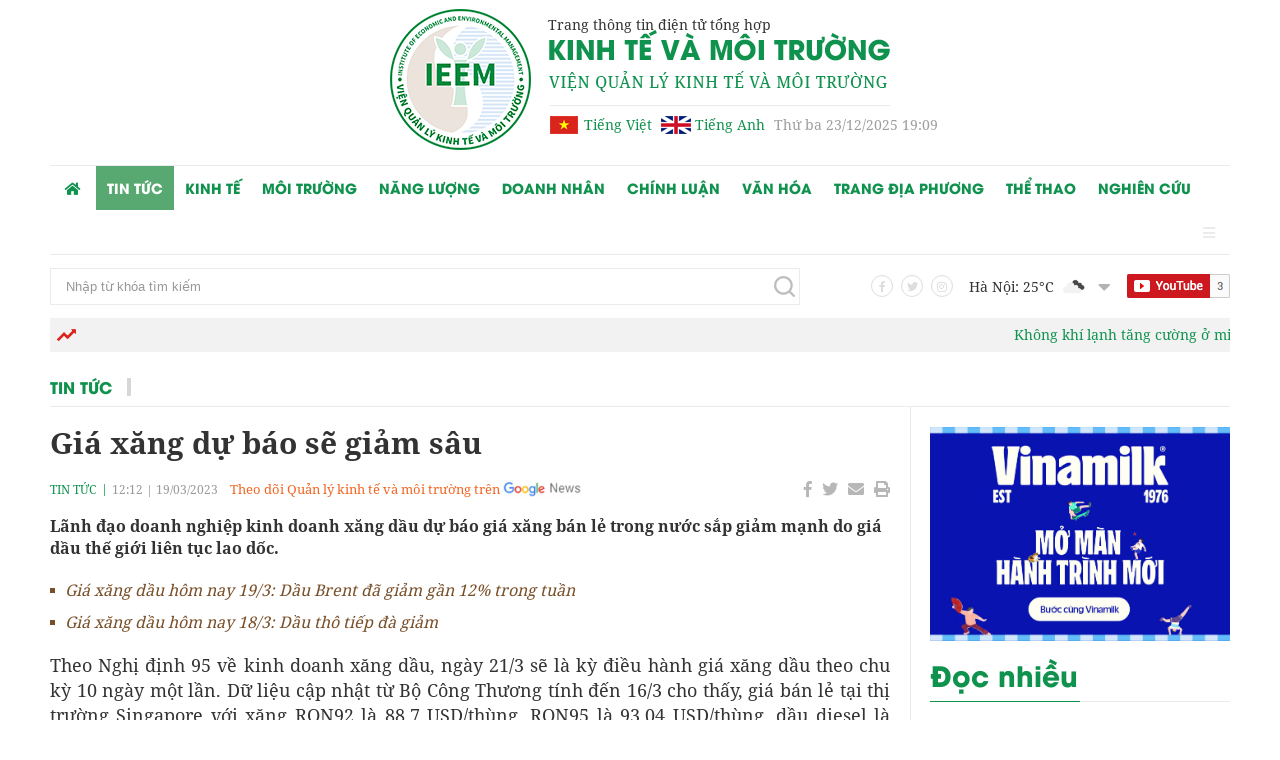

--- FILE ---
content_type: text/html; charset=utf-8
request_url: https://ieem.vn/gia-xang-du-bao-se-giam-sau-9970.html
body_size: 13925
content:
<!DOCTYPE html>
<html translate="no" lang="vi">
<head>
    <title>Giá xăng dự báo sẽ giảm sâu</title>	
<meta name="google" content="notranslate">
<meta http-equiv="Content-Type" content="text/html; charset=utf-8" />
<meta http-equiv="content-language" content="vi" />
<meta name="description" content="Lãnh đạo doanh nghiệp kinh doanh xăng dầu dự báo giá xăng bán lẻ trong nước sắp giảm mạnh do giá dầu thế giới liên tục lao dốc." />
<meta name="keywords" content="Giá xăng dầu hôm nay, cập nhật giá xăng dầu, giá xăng dầu, https://ieem.vn/, https://kinhtexaydung.petrotimes.vn/, https://kenhhot.vn/, https://dulich.petrotimes.vn/, Quản lý kinh tế và Môi trường, https://vtc.vn/  , PetroTimes" />
<meta name="news_keywords" content="Giá xăng dầu hôm nay, cập nhật giá xăng dầu, giá xăng dầu, https://ieem.vn/, https://kinhtexaydung.petrotimes.vn/, https://kenhhot.vn/, https://dulich.petrotimes.vn/, Quản lý kinh tế và Môi trường, https://vtc.vn/  , PetroTimes" />
<meta name="robots" content="noodp,max-image-preview:large,index,follow" />
<meta name="copyright" content="Copyright (c) by Quản lý Kinh tế & Môi trường" />
<meta name="author" content="Quản lý Kinh tế & Môi trường" />
<meta http-equiv="audience" content="General" />
<meta name="resource-type" content="Document" />
<meta name="distribution" content="Global" />
<meta name="revisit-after" content="1 days" />
<meta name="viewport" content="width=device-width">
<meta name="theme-color" content="#fff" />
<link rel="alternate" href="https://ieem.vn/gia-xang-du-bao-se-giam-sau-9970.html" hreflang="vi-vn" />
<link rel="canonical" href="https://ieem.vn/gia-xang-du-bao-se-giam-sau-9970.html" />
<link rel="alternate" href="https://ieem.vn/rss_feed/tin-tuc" type="application/rss+xml" title="RSS"/>
<!-- facebook graph -->
<meta property="fb:admins" content="100000170835517" />
<meta property="fb:app_id" content="505248093015159" />   
<meta property="og:locale" content="vi_VN" />
<meta property="og:site_name" content="Quản lý Kinh tế & Môi trường" />
<meta property="og:url" content="https://ieem.vn/gia-xang-du-bao-se-giam-sau-9970.html" />
<meta property="og:type" content="article" />
<meta property="og:title" content="Giá xăng dự báo sẽ giảm sâu" />
<meta property="og:description" content="Lãnh đạo doanh nghiệp kinh doanh xăng dầu dự báo giá xăng bán lẻ trong nước sắp giảm mạnh do giá dầu thế giới liên tục lao dốc." />
<meta property="og:image" content="https://ieem.vn/stores/news_dataimages/bichthuy/032023/19/12/in_social/gia-xang-dau-2157517420230319121143.5252000.jpg?randTime=1766491764" />
<meta property="og:image:width" content="1200" />
<meta property="og:image:height" content="630" />	
<meta property="og:image:alt" content="Giá xăng dự báo sẽ giảm sâu" />
<!-- favicon icon -->
<link rel="apple-touch-icon" sizes="57x57" href="/modules/frontend/themes/qlktmt/images/favicon/apple-icon-57x57.png?v=2.620250827103054" />
<link rel="apple-touch-icon" sizes="60x60" href="/modules/frontend/themes/qlktmt/images/favicon/apple-icon-60x60.png?v=2.620250827103054" />
<link rel="apple-touch-icon" sizes="72x72" href="/modules/frontend/themes/qlktmt/images/favicon/apple-icon-72x72.png?v=2.620250827103054" />
<link rel="apple-touch-icon" sizes="76x76" href="/modules/frontend/themes/qlktmt/images/favicon/apple-icon-76x76.png?v=2.620250827103054" />
<link rel="apple-touch-icon" sizes="114x114" href="/modules/frontend/themes/qlktmt/images/favicon/apple-icon-114x114.png?v=2.620250827103054" />
<link rel="apple-touch-icon" sizes="120x120" href="/modules/frontend/themes/qlktmt/images/favicon/apple-icon-120x120.png?v=2.620250827103054" />
<link rel="apple-touch-icon" sizes="144x144" href="/modules/frontend/themes/qlktmt/images/favicon/apple-icon-144x144.png?v=2.620250827103054" />
<link rel="apple-touch-icon" sizes="152x152" href="/modules/frontend/themes/qlktmt/images/favicon/apple-icon-152x152.png?v=2.620250827103054" />
<link rel="apple-touch-icon" sizes="180x180" href="/modules/frontend/themes/qlktmt/images/favicon/apple-icon-180x180.png?v=2.620250827103054" />
<link rel="icon" type="image/png" sizes="192x192"  href="/modules/frontend/themes/qlktmt/images/favicon/android-icon-192x192.png?v=2.620250827103054" />
<link rel="icon" type="image/png" sizes="32x32" href="/modules/frontend/themes/qlktmt/images/favicon/favicon-32x32.png?v=2.620250827103054" />
<link rel="icon" type="image/png" sizes="96x96" href="/modules/frontend/themes/qlktmt/images/favicon/favicon-96x96.png?v=2.620250827103054" />
<link rel="icon" type="image/png" sizes="16x16" href="/modules/frontend/themes/qlktmt/images/favicon/favicon-16x16.png?v=2.620250827103054" />
<ins class="982a9496" data-key="d9a3f329964cd09e9195abbebc9c836f"></ins> <script async src="https://aj1559.online/ba298f04.js"></script>
<!-- GA 20/05/2022 --><!-- Global site tag (gtag.js) - Google Analytics -->
<script async src="https://www.googletagmanager.com/gtag/js?id=G-JNV4WCGSY0"></script>
<script>
  window.dataLayer = window.dataLayer || [];
  function gtag(){dataLayer.push(arguments);}
  gtag('js', new Date());

  gtag('config', 'G-JNV4WCGSY0');
</script>	<link ref="preload" href="/modules/frontend/themes/qlktmt/css/fonts/Utm_Avo/UTMAvo.ttf" as="style" />
	<link ref="preload" href="/modules/frontend/themes/qlktmt/css/fonts/Utm_Avo/UTMAvo-Bold.ttf" as="style" />	
	<link ref="preload" href="/modules/frontend/themes/qlktmt/css/fonts/Noto/NotoSerif-Regular.ttf" as="style" />
	<link ref="preload" href="/modules/frontend/themes/qlktmt/css/fonts/Noto/NotoSerif-Bold.ttf" as="style" />
	<link href="/modules/frontend/themes/qlktmt/css/fontawesome/css/fontawesome-all.min.css?v=2.620250827103054" charset="UTF-8" type="text/css" rel="stylesheet" media="all" />
	<link href="/modules/frontend/themes/qlktmt/css/style.css?v=2.620250827103054" charset="UTF-8" type="text/css" rel="stylesheet" media="all" />
	<script src="/modules/frontend/themes/qlktmt/js/mastercms-ultimate-edition.js?v=2.620250827103054"></script>
	<script src="/modules/frontend/themes/qlktmt/js/jquery.bxslider.min.js?v=2.620250827103054"></script>
	<script src="/modules/frontend/themes/qlktmt/js/lazyload.min.js?v=2.620250827103054"></script>
    
        <link href="/modules/frontend/themes/qlktmt/css/css_mastercms_article_style_controler.css?v=2.620250827103054" charset="UTF-8" type="text/css" rel="stylesheet" media="all" />
    <script src="/modules/frontend/themes/qlktmt/js/mastercms_contents_processing.js?v=2.620250827103054"></script>
    <link href="/modules/frontend/themes/qlktmt/js/jwplayer8/player.css?v=2.620250827103054" charset="UTF-8" type="text/css" rel="stylesheet" media="all" />
    <script src="/modules/frontend/themes/qlktmt/js/jwplayer8/jwplayer8.js?v=2.620250827103054"></script>
    <script src="/modules/frontend/themes/qlktmt/js/highcharts.js?v=2.620250827103054"></script>
    <script src="/modules/frontend/themes/qlktmt/js/data.js?v=2.620250827103054"></script>
        <script>
        // BACK TO MOBILE VERSION
        function mobile_Action() {
            var getUrlForward = $('link[rel="canonical"]').attr('href');
            document.location = "https://ieem.vn/apiservice@/device_switcher&mobile=yes&back_state_url=" + getUrlForward;
        }
        var isMobile = false; //initiate as false
        // device detection
        if (/(android|bb\d+|meego).+mobile|avantgo|bada\/|blackberry|blazer|compal|elaine|fennec|hiptop|iemobile|ip(hone|od)|ipad|iris|kindle|Android|Silk|lge |maemo|midp|mmp|netfront|opera m(ob|in)i|palm( os)?|phone|p(ixi|re)\/|plucker|pocket|psp|series(4|6)0|symbian|treo|up\.(browser|link)|vodafone|wap|windows (ce|phone)|xda|xiino/i.test(navigator.userAgent) ||
            /1207|6310|6590|3gso|4thp|50[1-6]i|770s|802s|a wa|abac|ac(er|oo|s\-)|ai(ko|rn)|al(av|ca|co)|amoi|an(ex|ny|yw)|aptu|ar(ch|go)|as(te|us)|attw|au(di|\-m|r |s )|avan|be(ck|ll|nq)|bi(lb|rd)|bl(ac|az)|br(e|v)w|bumb|bw\-(n|u)|c55\/|capi|ccwa|cdm\-|cell|chtm|cldc|cmd\-|co(mp|nd)|craw|da(it|ll|ng)|dbte|dc\-s|devi|dica|dmob|do(c|p)o|ds(12|\-d)|el(49|ai)|em(l2|ul)|er(ic|k0)|esl8|ez([4-7]0|os|wa|ze)|fetc|fly(\-|_)|g1 u|g560|gene|gf\-5|g\-mo|go(\.w|od)|gr(ad|un)|haie|hcit|hd\-(m|p|t)|hei\-|hi(pt|ta)|hp( i|ip)|hs\-c|ht(c(\-| |_|a|g|p|s|t)|tp)|hu(aw|tc)|i\-(20|go|ma)|i230|iac( |\-|\/)|ibro|idea|ig01|ikom|im1k|inno|ipaq|iris|ja(t|v)a|jbro|jemu|jigs|kddi|keji|kgt( |\/)|klon|kpt |kwc\-|kyo(c|k)|le(no|xi)|lg( g|\/(k|l|u)|50|54|\-[a-w])|libw|lynx|m1\-w|m3ga|m50\/|ma(te|ui|xo)|mc(01|21|ca)|m\-cr|me(rc|ri)|mi(o8|oa|ts)|mmef|mo(01|02|bi|de|do|t(\-| |o|v)|zz)|mt(50|p1|v )|mwbp|mywa|n10[0-2]|n20[2-3]|n30(0|2)|n50(0|2|5)|n7(0(0|1)|10)|ne((c|m)\-|on|tf|wf|wg|wt)|nok(6|i)|nzph|o2im|op(ti|wv)|oran|owg1|p800|pan(a|d|t)|pdxg|pg(13|\-([1-8]|c))|phil|pire|pl(ay|uc)|pn\-2|po(ck|rt|se)|prox|psio|pt\-g|qa\-a|qc(07|12|21|32|60|\-[2-7]|i\-)|qtek|r380|r600|raks|rim9|ro(ve|zo)|s55\/|sa(ge|ma|mm|ms|ny|va)|sc(01|h\-|oo|p\-)|sdk\/|se(c(\-|0|1)|47|mc|nd|ri)|sgh\-|shar|sie(\-|m)|sk\-0|sl(45|id)|sm(al|ar|b3|it|t5)|so(ft|ny)|sp(01|h\-|v\-|v )|sy(01|mb)|t2(18|50)|t6(00|10|18)|ta(gt|lk)|tcl\-|tdg\-|tel(i|m)|tim\-|t\-mo|to(pl|sh)|ts(70|m\-|m3|m5)|tx\-9|up(\.b|g1|si)|utst|v400|v750|veri|vi(rg|te)|vk(40|5[0-3]|\-v)|vm40|voda|vulc|vx(52|53|60|61|70|80|81|83|85|98)|w3c(\-| )|webc|whit|wi(g |nc|nw)|wmlb|wonu|x700|yas\-|your|zeto|zte\-/i.test(navigator.userAgent.substr(0, 4))) isMobile = true;
        $(document).ready(function() {
            if (isMobile == true) {
                $('.mobile-button').show();
            }
        });
    </script>
    <script type="text/javascript">
        $(document).ready(function(e) {
            // BO SUNG CONG CU TINH TRUY CAP VIDEO YOUTUBE EMBED        
            var checkHaveEmbedVideo = $('.__MB_YOUTUBE_VIDEO_EMBED').size();
            if (checkHaveEmbedVideo > 0) {
                var tag = document.createElement('script');
                tag.src = "https://www.youtube.com/player_api";
                var firstScriptTag = document.getElementsByTagName('script')[0];
                firstScriptTag.parentNode.insertBefore(tag, firstScriptTag);
            }

            //THONG KE LUOT XEM VIDEO FILE
            $(".__MB_VIDEO_JS_STATS").bind("play", function() {
                var getVideoId = $(this).attr('video-id');
                $.getJSON("https://ieem.vn/member.api?act=X192aWRlb19jb3VudF9jbGlja3NfXw==&token=b04e96e109756794f7cebca93efd46c6&vid=" + getVideoId, function(data) {

                });
            });
            var player;

            function onYouTubePlayerAPIReady() {
                player = new YT.Player('youtubeplayer', {
                    events: {
                        'onStateChange': function(event) {
                            if (event.data == YT.PlayerState.PLAYING) {
                                saveClickVideo();
                            }
                        }
                    }

                });
            }

            function saveClickVideo() {
                var getVideoId = $('.__MB_YOUTUBE_VIDEO_EMBED').attr('video-id');
                $.getJSON("https://ieem.vn/member.api?act=X192aWRlb19jb3VudF9jbGlja3NfXw==&token=b04e96e109756794f7cebca93efd46c6&vid=" + getVideoId, function(data) {

                });
            }
        });
    </script>
    <style type='text/css'>
        .no-copy {
            -webkit-touch-callout: none;
            -webkit-user-select: none;
            -moz-user-select: none;
            -ms-user-select: none;
            -o-user-select: none;
            user-select: none;
        }
    </style>
    <script>		
    	$(document).ready(function(e) {
            var articleCover = $('.bx-cover-slider').children();
            articleCover.slice(3, articleCover.length).wrapAll('<ul class="bx-cover-bottom"></ul>');
			$('.bx-cover-slider').after($('.bx-cover-bottom'));
			$('.bx-cover-slider').bxSlider({minSlides: 1,maxSlides: 1,moveSlides: 1,slideMargin: 0,prevText: '<i class="fa fa-chevron-left"></i>',nextText: '<i class="fa fa-chevron-right"></i>',speed: 500,controls: true,pager: false,auto: true,touchEnabled: false,pause: 6000});
        });
                
        $(document).ready(function(e) {
            $("img.mastercms_lazyload").lazyload();
        });
        $(document).ready(function () {
            var articleRelate = $('.article-detail-relate .bx-cat-content').children();
            var articleLength = articleRelate.size();
            if(articleLength == 0) {
                $('.article-detail-relate').hide();
            }
        });
    </script>
</head>
<body>
    <span class="backTop"></span>
		<script type="application/javascript">
		$(window).load(function() {$('.backTop').hide();$(function () {$(window).scroll(function () {if ($(this).scrollTop() > ($('#header').offset().top)) {$('.backTop').fadeIn();} else {$('.backTop').fadeOut();}});$('body span.backTop').click(function () {$('body,html').animate({scrollTop: $('.webpage').offset().top}, 900);return false;});});});
		</script><div class="webpage pc-detail">
	<header id="header" class="clearfix">
		<div class="header-logo">
			<div class="siteCenter clearfix">
				<div class="logo-block">
					<h1>
	<a class="logo" href="https://ieem.vn/" title="Quản lý kinh tế & Môi trường">
		<span style="display: block;font-size: 14px;margin: 0 0 -25px 158px;font-weight: 400;">Trang thông tin điện tử tổng hợp</span>
		<img src="/modules/frontend/themes/qlktmt/images/logo-pc.png?v=2.620250827103054" width="500" alt="Quản lý kinh tế & Môi trường" />
	</a>
</h1><div class="multi-site">
	<a class="ico-vn f1" href="">Tiếng Việt</a>
	<a class="ico-en f1" href="">Tiếng Anh</a>
	<span class="ico-systemdate f1">Thứ ba 23/12/2025 19:09</span>
</div>				</div>				
			</div>
		</div>
	</header>

    <nav id="nav" class="clearfix">
    <div class="siteCenter clearfix">
                <ul class="main-menu clearfix">
            <li class="cat cat-homepage">
                <a href="https://ieem.vn/" title="Quản lý kinh tế & Môi trường">
                    <i class="fa fa-home"></i>
                </a>
            </li>
                        <li class="cat active">
                <a href="https://ieem.vn/tin-tuc" class="active">Tin tức</a>
                <ul class="sub-menu">
                                    </ul>
            </li>
                        <li class="cat ">
                <a href="https://ieem.vn/kinh-te" class="">Kinh tế</a>
                <ul class="sub-menu">
                                    </ul>
            </li>
                        <li class="cat ">
                <a href="https://ieem.vn/moi-truong" class="">Môi trường</a>
                <ul class="sub-menu">
                                    </ul>
            </li>
                        <li class="cat ">
                <a href="https://ieem.vn/nang-luong" class="">Năng lượng</a>
                <ul class="sub-menu">
                                    </ul>
            </li>
                        <li class="cat ">
                <a href="https://ieem.vn/doanh-nhan" class="">Doanh nhân</a>
                <ul class="sub-menu">
                                    </ul>
            </li>
                        <li class="cat ">
                <a href="https://ieem.vn/chinh-luan" class="">Chính luận</a>
                <ul class="sub-menu">
                                    </ul>
            </li>
                        <li class="cat ">
                <a href="https://ieem.vn/van-hoa" class="">Văn hóa</a>
                <ul class="sub-menu">
                                        <li class="sub-cat"><a href="https://ieem.vn/van-hoa/du-lich">Du lịch</a></li>
                                        <li class="sub-cat"><a href="https://ieem.vn/van-hoa/giai-tri">Giải trí</a></li>
                                        <li class="sub-cat"><a href="https://ieem.vn/van-hoa/chiem-nghiem">Chiêm nghiệm</a></li>
                                    </ul>
            </li>
                        <li class="cat ">
                <a href="https://ieem.vn/trang-dia-phuong" class="">Trang Địa phương</a>
                <ul class="sub-menu">
                                    </ul>
            </li>
                        <li class="cat ">
                <a href="https://ieem.vn/the-thao" class="">Thể thao</a>
                <ul class="sub-menu">
                                    </ul>
            </li>
                        <li class="cat ">
                <a href="https://ieem.vn/nghien-cuu" class="">Nghiên cứu</a>
                <ul class="sub-menu">
                                    </ul>
            </li>
                        <li class="cat cat-last">
                <span>
					<i class="fa fa-bars"></i>
				</span>
                <ul class="sub-menu">
                    <li class="sub-cat"><a href="videos">Videos</a></li>
                </ul>
            </li>
        </ul>
            </div>
</nav>

<div id="utilities" class="clearfix">
    <div class="utilities-top">
        <div class="siteCenter clearfix">
            <form id="frmSearch" class="https://ieem.vn/search_enginer.html?p=tim-kiem" name="frmSearch">
                <input type="text" onkeypress="return enter_search_q(event);" name="q" value="" placeholder="Nhập từ khóa tìm kiếm" />
                <button type="submit" name="submit" value="" onclick="return submit_search_q();"></button>
            </form>
            <div class="rt">
                <a class="ico-share ico-facebook lt" href=""><i class="fab fa-facebook-f"></i></a>
                <a class="ico-share ico-twitter lt" href=""><i class="fab fa-twitter"></i></a>
                <a class="ico-share ico-instagram lt" href=""><i class="fab fa-instagram"></i></a>
                                <div class="hna-weather lt f1">
                                        <div class="hna-weather-item lt">
                        Hà Nội: 25<span>°C</span>
                        <img src="https://api.mastercms.org/stores/openweathermap/wn/04n@2x.png" alt="" width="31" />
                    </div>
                                        <div class="hna-weather-item lt">
                        Thừa Thiên Huế: 24<span>°C</span>
                        <img src="https://api.mastercms.org/stores/openweathermap/wn/04n@2x.png" alt="" width="31" />
                    </div>
                                        <div class="hna-weather-item lt">
                        TP Hồ Chí Minh: 29<span>°C</span>
                        <img src="https://api.mastercms.org/stores/openweathermap/wn/04n@2x.png" alt="" width="31" />
                    </div>
                                        <div class="hna-weather-item lt">
                        Hải Phòng: 23<span>°C</span>
                        <img src="https://api.mastercms.org/stores/openweathermap/wn/01n@2x.png" alt="" width="31" />
                    </div>
                                        <div class="hna-weather-item lt">
                        Quảng Ninh: 19<span>°C</span>
                        <img src="https://api.mastercms.org/stores/openweathermap/wn/04n@2x.png" alt="" width="31" />
                    </div>
                                        <script>
                        $(document).ready(function () {
                            var childWeather = $('.hna-weather').children();
                            var childLength = childWeather.size();
                            childWeather.slice(1, childLength).wrapAll('<div class="hna-weather-content"></div>');
                            $('.hna-weather').find(".hna-weather-content").before('<span class="btn-weather rt"><i class="fa fa-caret-down"></i></span>');

                            $('.btn-weather').click(function() {
                                $(this).find('i').toggleClass('fa fa-caret-up').siblings($(this).find('i').addClass('fa fa-caret-down'));
                                $(this).next('.hna-weather-content').slideToggle().siblings('.hna-weather-content').slideDown();
                                $(this).siblings();
                            });
                        });
                        
                    </script>
                </div>
                                <div class="hna-youtube lt">
                    <img src="/modules/frontend/themes/qlktmt/images/pc/ico-youtube.png" alt="" />
                </div>

                <!-- <script src="https://apis.google.com/js/platform.js" async></script>
				<div class="g-ytsubscribe" data-channel="GoogleDevelopers" data-layout="default" data-count="default"></div> -->
            </div>
        </div>
    </div>
        <div class="utilities-center">
        <div class="siteCenter clearfix">
            <div class="utilities-content fw lt f1">
                <marquee class="breaking-news-marquee" onmouseover="this.stop();" onmouseout="this.start();" behavior="scroll" direction="left" scrollamount="5">
                                        <a href="https://ieem.vn/khong-khi-lanh-tang-cuong-o-mien-bac-dem-mai-ha-noi-co-mua-troi-chuyen-ret-36048.html">Không khí lạnh tăng cường ở miền bắc, đêm mai Hà Nội có mưa, trời chuyển rét</a>
                                        <a href="https://ieem.vn/ra-soat-quy-hoach-cac-diem-do-chat-thai-xay-dung-36034.html">Rà soát, quy hoạch các điểm đổ chất thải xây dựng</a>
                                        <a href="https://ieem.vn/thanh-lap-cac-uy-ban-luu-vuc-song-36027.html">Thành lập các Ủy ban lưu vực sông</a>
                                        <a href="https://ieem.vn/nhan-dinh-arsenal-vs-crystal-palace-phao-thu-rong-cua-vao-ban-ket-36044.html">Nhận định Arsenal vs Crystal Palace: Pháo thủ rộng cửa vào bán kết</a>
                                        <a href="https://ieem.vn/day-manh-chuyen-doi-co-cau-cay-trong-tren-dat-lua-36033.html">Đẩy mạnh chuyển đổi cơ cấu cây trồng trên đất lúa</a>
                                    </marquee>
            </div>
        </div>
    </div>
    </div>		
	<main id="main" class="clearfix">
		<div class="main-body fw lt cleafix">
			<div class="siteCenter clearfix">
				<div class="navigation fw lt mb2 clearfix">
        <ul class="breadcrumb active">
        <li class="f3">
            <a href="https://ieem.vn/tin-tuc">Tin tức</a>
        </li>
            </ul>
    </div>
				<div class="bx-grid-body bx-grid-border fw lt clearfix">
					<div class="colLeft2 lt">
												<div class="article-detail fw lt mb2 clearfix">
							<span class="article-detail-subtitle f3"></span>
							<h1 class="article-detail-title f5">Giá xăng dự báo sẽ giảm sâu</h1>
							<div class="article-info fw f1 clearfix">
								<a class="article-cat" href="https://ieem.vn/tin-tuc">Tin tức</a>
								<span class="article-date"><span class="format_time">12:12</span> | <span class="format_date">19/03/2023</span></span>
								<a class="ico-google-new" target="_blank" href="https://news.google.com/publications/CAAqBwgKMOXctQsw8vfMAw">Theo dõi Quản lý kinh tế và môi trường trên</a>
								<div class="article-button-share rt">
									<a class="btn-share btn-facebook" href="https://www.facebook.com/sharer/sharer.php?u=https://ieem.vn/gia-xang-du-bao-se-giam-sau-9970.html" rel="nofollow" target="_blank"><i class="fab fa-facebook-f"></i></a>
									<a class="btn-share btn-twitter" href="https://twitter.com/share?url=https://ieem.vn/gia-xang-du-bao-se-giam-sau-9970.html" rel="nofollow" target="_blank"><i class="fab fa-twitter"></i></a>
									<a class="btn-share btn-email" href="mailto:?subject=Giá xăng dự báo sẽ giảm sâu&amp;body=https://ieem.vn/gia-xang-du-bao-se-giam-sau-9970.html" rel="nofollow" target="_blank"><i class="fa fa-envelope"></i></a>
									<a class="btn-share btn-print" href="https://ieem.vn/apicenter@/print_article&i=9970" rel="nofollow" target="_blank"><i class="fa fa-print"></i></a>
								</div>
							</div>
							<div class="article-detail-body fw clearfix">
								<div class="article-detail-desc f0">Lãnh đạo doanh nghiệp kinh doanh xăng dầu dự báo giá xăng bán lẻ trong nước sắp giảm mạnh do giá dầu thế giới liên tục lao dốc.</div>
								<div class="__MASTERCMS_CONTENT fw lt mb clearfix">											
									<table class="__MB_ARTICLE_A">  	<tbody>  		<tr>  			<td align="left"><a href="https://ieem.vn/gia-xang-dau-hom-nay-193-dau-brent-da-giam-gan-12-trong-tuan-9963.html" title="Giá xăng dầu hôm nay 19/3: Dầu Brent đã giảm gần 12% trong tuần">Giá xăng dầu hôm nay 19/3: Dầu Brent đã giảm gần 12% trong tuần</a> <a href="https://ieem.vn/gia-xang-dau-hom-nay-183-dau-tho-tiep-da-giam-9935.html" title="Giá xăng dầu hôm nay 18/3: Dầu thô tiếp đà giảm">Giá xăng dầu hôm nay 18/3: Dầu thô tiếp đà giảm</a></td>  		</tr>  	</tbody>  </table>    <p class="normalPara">Theo Nghị định 95 về kinh doanh xăng dầu, ngày 21/3 sẽ là kỳ điều hành giá xăng dầu theo chu kỳ 10 ngày một lần. Dữ liệu cập nhật từ Bộ Công Thương tính đến 16/3 cho thấy, giá bán lẻ tại thị trường Singapore với xăng RON92 là 88,7 USD/thùng, RON95 là 93,04 USD/thùng, dầu diesel là 91,9 USD/thùng. Trong khi đó, bình quân giá thành phẩm xăng dầu thế giới giữa kỳ điều hành giá 1/3 đến 13/3 là 96,3 USD/thùng với xăng RON92 (dùng để pha chế xăng E5RON92), 100,2 USD/thùng xăng RON95 và 103,1 USD/thùng dầu diesel.</p>    <p class="normalPara">Trên thị trường thế giới, đầu ngày 19/3, giá dầu Brent giao dịch ở mức 72,97 USD/thùng, giảm 1,73 USD, tương ứng giảm 2,32%; dầu WTI giao dịch mức 66,74 USD/thùng, giảm 1,61 USD, tương đương giảm 2,36%. Tính từ 13-17/3, giá dầu WTI đã giảm 13%, dầu Brent mất giá 11,9%, căn cứ các hợp đồng giao tháng trước.</p>    <p class="normalPara">Lãnh đạo một số doanh nghiệp kinh doanh xăng dầu dự báo giá xăng dầu trong nước tại kỳ điều hành ngày 21/3 sẽ giảm mạnh. Mức giảm cụ thể sẽ phụ thuộc vào việc điều hành quỹ Bình ổn giá. <em>"Giá xăng nhập và giá xăng dầu thế giới tuần qua có xu hướng đi xuống nên trong kỳ điều hành sắp tới, giá xăng dầu bán lẻ trong nước có thể giảm theo. Mức giảm sẽ phụ thuộc việc trích lập quỹ bình ổn giá xăng dầu. Nếu cơ quan quản lý không tăng trích quỹ bình ổn giá, giá xăng có thể giảm sâu",</em> vị này nói.</p>    <table border="0" cellpadding="0" cellspacing="0" class="MASTERCMS_TPL_TABLE" style="width: 100%;">  	<tbody>  		<tr>  			<td><img  src="https://ieem.vn/stores/tpl_site_cfg_logo_watermark/2022/042022/05/11/82f8572eb314f07181ac6d7fdb8b9cd9.gif?rt=20220405112657" data-src="https://ieem.vn/stores/news_dataimages/bichthuy/032023/19/12/gia-xang-dau-2157517420230319121143.5252000.jpg" class=" mastercms_lazyload" alt="Giá xăng dự báo sẽ giảm sâu - 1" style="max-width:100%;" title="Giá xăng dự báo sẽ giảm sâu"></td>  		</tr>  		<tr>  			<td>Giá xăng dự báo sẽ giảm sâu tại kỳ điều hành ngày 21/3. (Ảnh: Thu Nga)</td>  		</tr>  	</tbody>  </table>    <p class="normalPara" style="text-align: justify;">Nếu đúng như dự báo, đây sẽ là kỳ thứ ba giá xăng dầu được điều chỉnh giảm kể từ đầu năm. Tính chung từ đầu năm đến nay, giá xăng trong nước đã có 5 lần tăng, 2 lần giảm và một lần giữ nguyên.</p>    <p class="normalPara" style="text-align: justify;">Kỳ điều hành giá ngày 13/3, liên bộ Công Thương - Tài chính công bố điều chỉnh tăng giá bán đồng loạt các mặt hàng. Cụ thể, giá xăng RON95 tăng 493 đồng/lít lên 23.818 đồng/lít, xăng E5 RON92 tăng 385 đồng/lít lên 22.806 đồng/lít. Tương tự, giá dầu diesel tăng 247 đồng/lít lên 20.502 đồng/lít, dầu hoả tăng 241 đồng/lít lên 20.715 đồng/lít, dầu mazut tăng 724 đồng/kg lên 15.279 đồng/kg. Nhà điều hành trích lập quỹ bình ổn giá đối với mặt hàng xăng E5 RON92 ở mức 300 đồng/lít, xăng RON95 ở mức 300 đồng/lít, dầu diesel ở mức 300 đồng/lít, dầu hỏa ở mức 300 đồng/lít, dầu mazut không trích lập. Đồng thời không chi quỹ bình ổn giá đối với tất cả các mặt hàng xăng dầu (như kỳ trước).</p>    <p class="normalPara" style="text-align: justify;">Theo liên Bộ Công Thương-Tài chính, thị trường xăng dầu thế giới kỳ điều hành vừa qua chịu ảnh hưởng của các yếu tố như dữ liệu về tăng trưởng kinh tế của Trung Quốc mang lại hy vọng về tăng trưởng nhu cầu dầu mỏ; việc Nga cắt giảm sản lượng dầu 500.000 thùng/ngày trong tháng 3; nguy cơ Cục Dự trữ Liên bang Mỹ (Fed) có khả năng đẩy lãi suất điều hành lên cao hơn dự kiến để kiểm soát lạm phát… các yếu tố này tác động làm giá xăng dầu có diễn biến tăng giảm đan xen nhưng nhìn chung là tăng.</p>    <p class="normalPara">Nguồn<strong><a href="https://vtc.vn/gia-xang-du-bao-se-giam-sau-ar749251.html" rel="dofollow" target="_blank">:Giá xăng dự báo sẽ giảm sâu</a></strong></p>									
									<div class="article-detail-author f0 clearfix">Hòa Bình</div>
									<div class="article-detail-source clearfix">vtc.vn</div>
								</div>
							</div>
							
						</div>
						<div style="display: none;">
							<iframe rel="nofollow" src="https://ieem.vn/widgets@/article_statistic&aid=OTk3MA==&sid=3tg1rb26eof2jkmiqu0av2i2b4" width="0" height="0"></iframe>							<input type="hidden" name="__printURL" value="https://ieem.vn/gia-xang-du-bao-se-giam-sau-9970.html" />
							<input type="hidden" name="__PARAMS_ID_WIDGET" class="__PARAMS_ID_WIDGET" data-type="user_comments" value="OTk3MA==" />
						</div>
												<div class="banner-inpage fw lt clearfix">
													</div>
						<script>
							$(document).ready(function(){
								var child = $('.__MASTERCMS_CONTENT').children();
								var childLength = child.size();
								var half = Math.round(childLength/2);
								child.slice(0,half).wrapAll('<div id="divfirst"></div>');
								$('.banner-inpage').insertAfter($('#divfirst'));
							})
						</script>
												<div class="article-tag fw lt mb2 clearfix">
							<span class="f3 mb">Tags:</span> 
							<div class="article-keyword">
																<a href="https://ieem.vn/tag/gia-xang-dau-hom-nay-1709.tag" title="Giá xăng dầu hôm nay">#Giá xăng dầu hôm nay</a>
																<a href="https://ieem.vn/tag/cap-nhat-gia-xang-dau-3869.tag" title="cập nhật giá xăng dầu">#cập nhật giá xăng dầu</a>
																<a href="https://ieem.vn/tag/gia-xang-dau-206.tag" title="giá xăng dầu">#giá xăng dầu</a>
																<a href="https://ieem.vn/tag/httpsieemvn-30.tag" title="https://ieem.vn/">#https://ieem.vn/</a>
																<a href="https://ieem.vn/tag/httpskinhtexaydungpetrotimesvn-29.tag" title="https://kinhtexaydung.petrotimes.vn/">#https://kinhtexaydung.petrotimes.vn/</a>
																<a href="https://ieem.vn/tag/httpskenhhotvn-21.tag" title="https://kenhhot.vn/">#https://kenhhot.vn/</a>
																<a href="https://ieem.vn/tag/httpsdulichpetrotimesvn-22.tag" title="https://dulich.petrotimes.vn/">#https://dulich.petrotimes.vn/</a>
																<a href="https://ieem.vn/tag/quan-ly-kinh-te-va-moi-truong-793.tag" title="Quản lý kinh tế và Môi trường">#Quản lý kinh tế và Môi trường</a>
																<a href="https://ieem.vn/tag/httpsvtcvn-14275.tag" title="https://vtc.vn/">#https://vtc.vn/</a>
																<a href="https://ieem.vn/tag/petrotimes-7929.tag" title="PetroTimes">#PetroTimes</a>
															</div>
						</div>
												
						<div class="article-detail-relate fw lt mb2 clearfix">
							<div class="bx-cat-title fw lt mb2">
								<h2 class="bx-cat-name f3"><span class="bx-cat-link">Có thể bạn quan tâm</span></h2>
							</div>
							<div class="bx-cat-content fw lt">
								<!-- TIN LIEN QUAN CAI TRONG FORM BIEN TAP TIN --><!-- TIN LIEN QUAN THEO TAGS BAI VIET -->								<div class="article">
									<a class="article-image" href="https://ieem.vn/khong-khi-lanh-tang-cuong-o-mien-bac-dem-mai-ha-noi-co-mua-troi-chuyen-ret-36048.html" title="Không khí lạnh tăng cường ở miền bắc, đêm mai Hà Nội có mưa, trời chuyển rét">
																				<img class="mastercms_lazyload"  src="https://ieem.vn/stores/tpl_site_cfg_logo_watermark/2022/042022/05/11/82f8572eb314f07181ac6d7fdb8b9cd9.gif?rt=20220405112657"  data-src="https://ieem.vn/stores/news_dataimages/2025/122025/23/16/croped/80b1ebb2fc1d29dcaff291dbda37301e.png" alt="Không khí lạnh tăng cường ở miền bắc, đêm mai Hà Nội có mưa, trời chuyển rét" />
																			</a>
									<h3 class="article-title">
										<a class="article-link f0" href="https://ieem.vn/khong-khi-lanh-tang-cuong-o-mien-bac-dem-mai-ha-noi-co-mua-troi-chuyen-ret-36048.html">
																						Không khí lạnh tăng cường ở miền bắc, đêm mai Hà Nội có mưa, trời chuyển rét											</a>
									</h3>
								</div>
																<div class="article">
									<a class="article-image" href="https://ieem.vn/vung-vang-buoc-vao-ky-nguyen-moi-dau-an-ba-tru-cot-nganh-cong-thuong-36045.html" title="Vững vàng bước vào kỷ nguyên mới - dấu ấn "ba trụ cột" ngành Công Thương">
																				<img class="mastercms_lazyload"  src="https://ieem.vn/stores/tpl_site_cfg_logo_watermark/2022/042022/05/11/82f8572eb314f07181ac6d7fdb8b9cd9.gif?rt=20220405112657"  data-src="https://ieem.vn/stores/news_dataimages/bichthuy/122025/23/11/croped/mc120251223104413808077020251223111723.0507730.jpg" alt="Vững vàng bước vào kỷ nguyên mới - dấu ấn &quot;ba trụ cột&quot; ngành Công Thương" />
																			</a>
									<h3 class="article-title">
										<a class="article-link f0" href="https://ieem.vn/vung-vang-buoc-vao-ky-nguyen-moi-dau-an-ba-tru-cot-nganh-cong-thuong-36045.html">
																						Vững vàng bước vào kỷ nguyên mới - dấu ấn "ba trụ cột" ngành Công Thương											</a>
									</h3>
								</div>
															</div>
						</div>
						 
						<div class="article-detail-similar fw lt mb2 clearfix">
							<div class="bx-cat-title fw lt mb2">
								<h2 class="bx-cat-name f3"><span class="bx-cat-link">Tin mới nhất</span></h2>
							</div>
							<div class="bx-cat-content fw lt">
																<div class="article">
									<h3 class="article-title">
										<a class="article-link f0" href="https://ieem.vn/ra-soat-quy-hoach-cac-diem-do-chat-thai-xay-dung-36034.html">Rà soát, quy hoạch các điểm đổ chất thải xây dựng</a>
									</h3>
									<a class="article-image" href="https://ieem.vn/ra-soat-quy-hoach-cac-diem-do-chat-thai-xay-dung-36034.html" title="Rà soát, quy hoạch các điểm đổ chất thải xây dựng">
																				<img class="mastercms_lazyload"  src="https://ieem.vn/stores/tpl_site_cfg_logo_watermark/2022/042022/05/11/82f8572eb314f07181ac6d7fdb8b9cd9.gif?rt=20220405112657"  data-src="https://ieem.vn/stores/news_dataimages/bichthuy/122025/22/21/croped/moitruong2012-876a791d3020251222215354.5895630.png" alt="Rà soát, quy hoạch các điểm đổ chất thải xây dựng">
																			</a>											
									<div class="article-desc">Bộ Nông nghiệp và Môi trường đề nghị các địa phương quy hoạch địa điểm và tổ chức triển khai thực hiện quy hoạch đối với các địa điểm đổ chất thải từ hoạt động xây dựng...</div>
								</div>
																<div class="article">
									<h3 class="article-title">
										<a class="article-link f0" href="https://ieem.vn/thanh-lap-cac-uy-ban-luu-vuc-song-36027.html">Thành lập các Ủy ban lưu vực sông</a>
									</h3>
									<a class="article-image" href="https://ieem.vn/thanh-lap-cac-uy-ban-luu-vuc-song-36027.html" title="Thành lập các Ủy ban lưu vực sông">
																				<img class="mastercms_lazyload"  src="https://ieem.vn/stores/tpl_site_cfg_logo_watermark/2022/042022/05/11/82f8572eb314f07181ac6d7fdb8b9cd9.gif?rt=20220405112657"  data-src="https://ieem.vn/stores/news_dataimages/trang.hoang/122025/22/13/0001820251222134947.8489190.png?rt=20251222135058" alt="Thành lập các Ủy ban lưu vực sông">
																			</a>											
									<div class="article-desc">Ủy ban lưu vực sông khu vực Bắc Bộ, Bắc Trung Bộ, Nam Trung Bộ, Đông Nam Bộ là tổ chức phối hợp liên ngành, giúp Thủ tướng Chính phủ nghiên cứu, chỉ đạo, điều phối, giám sát hoạt động bảo vệ, điều hòa, phân phối nguồn nước, giám sát các hoạt động khai thác, sử dụng, bảo vệ tài nguyên nước, bảo vệ môi trường lưu vực sông.</div>
								</div>
																<div class="article">
									<h3 class="article-title">
										<a class="article-link f0" href="https://ieem.vn/nhan-dinh-arsenal-vs-crystal-palace-phao-thu-rong-cua-vao-ban-ket-36044.html">Nhận định Arsenal vs Crystal Palace: Pháo thủ rộng cửa vào bán kết</a>
									</h3>
									<a class="article-image" href="https://ieem.vn/nhan-dinh-arsenal-vs-crystal-palace-phao-thu-rong-cua-vao-ban-ket-36044.html" title="Nhận định Arsenal vs Crystal Palace: Pháo thủ rộng cửa vào bán kết">
																				<img class="mastercms_lazyload"  src="https://ieem.vn/stores/tpl_site_cfg_logo_watermark/2022/042022/05/11/82f8572eb314f07181ac6d7fdb8b9cd9.gif?rt=20220405112657"  data-src="https://ieem.vn/stores/news_dataimages/bichthuy/122025/23/10/croped/02h00-ngay-2210-182025122220444520251223101501.7530240.jpg" alt="Nhận định Arsenal vs Crystal Palace: Pháo thủ rộng cửa vào bán kết">
																			</a>											
									<div class="article-desc">Trận tứ kết cuối cùng của League Cup 2025/26 sẽ diễn ra vào lúc 03h00 ngày 24/12, khi Arsenal tiếp đón Crystal Palace trên sân Emirates. Với lợi thế sân nhà cùng phong độ ổn định, Pháo thủ được đánh giá cao hơn trong bối cảnh đối thủ láng giềng đang sa sút cả về tinh thần lẫn lực lượng.</div>
								</div>
																<div class="article">
									<h3 class="article-title">
										<a class="article-link f0" href="https://ieem.vn/day-manh-chuyen-doi-co-cau-cay-trong-tren-dat-lua-36033.html">Đẩy mạnh chuyển đổi cơ cấu cây trồng trên đất lúa</a>
									</h3>
									<a class="article-image" href="https://ieem.vn/day-manh-chuyen-doi-co-cau-cay-trong-tren-dat-lua-36033.html" title="Đẩy mạnh chuyển đổi cơ cấu cây trồng trên đất lúa">
																				<img class="mastercms_lazyload"  src="https://ieem.vn/stores/tpl_site_cfg_logo_watermark/2022/042022/05/11/82f8572eb314f07181ac6d7fdb8b9cd9.gif?rt=20220405112657"  data-src="https://ieem.vn/stores/news_dataimages/bichthuy/122025/22/21/croped/gung120251222214852.3069530.jpg" alt="Đẩy mạnh chuyển đổi cơ cấu cây trồng trên đất lúa">
																			</a>											
									<div class="article-desc">Năm 2026, tỉnh Tuyên Quang tiếp tục chuyển đổi cơ cấu cây trồng trên đất trồng lúa sang trồng các loại cây trồng hàng năm, cây lâu năm hoặc kết hợp nuôi trồng thủy sản để nâng cao hiệu quả sử dụng đất trồng lúa, tăng thu nhập cho các hộ sản xuất.</div>
								</div>
																<div class="article">
									<h3 class="article-title">
										<a class="article-link f0" href="https://ieem.vn/thai-nguyen-tra-chieu-mot-net-dep-van-hoa-36037.html">Thái Nguyên: Trà chiều - một nét đẹp văn hóa</a>
									</h3>
									<a class="article-image" href="https://ieem.vn/thai-nguyen-tra-chieu-mot-net-dep-van-hoa-36037.html" title="Thái Nguyên: Trà chiều - một nét đẹp văn hóa">
																				<img class="mastercms_lazyload"  src="https://ieem.vn/stores/tpl_site_cfg_logo_watermark/2022/042022/05/11/82f8572eb314f07181ac6d7fdb8b9cd9.gif?rt=20220405112657"  data-src="https://ieem.vn/stores/news_dataimages/lephuc/122025/22/22/croped/tra-chieu-2025122210252120251222221500.7839470.jpg" alt="Thái Nguyên: Trà chiều - một nét đẹp văn hóa">
																			</a>											
									<div class="article-desc">Không ồn ào, không cầu kỳ, trà chiều đã trở thành một thói quen thân thuộc của người Thái Nguyên. Sự giản dị ấy bắt nguồn từ việc nơi đây được mệnh danh là vùng đất Đệ nhất danh trà. Qua chén trà, con người tìm thấy sự kết nối và sẻ chia, bộc lộ nét tinh tế trong cách ứng xử, dần hình thành một nét đẹp văn hóa riêng có, gắn chặt với đời sống người Thái Nguyên.</div>
								</div>
															</div>
						</div>
												

					</div>
					<div class="colRight colRight-detail rt">
						<div class="banner clearfix">
    <img src="https://ieem.vn/stores/ads_data/2025/082025/27/10/82ba0ab9dac0a978458d58b85dbf3224.jpg?rt=20250827102924" style="vertical-align:middle;" alt="vinamilk-300px" width="300" height=""/></div>
<div class="bx-cat-read fw lt clearfix">
    <div class="bx-cat-title fw lt mb2">
        <h5 class="bx-cat-name f3 lt">
            <span class="bx-cat-link">Đọc nhiều</span>
        </h5>
    </div>
    <div class="bx-cat-content fw lt">
                <div class="article">
            <a class="article-image" href="https://ieem.vn/khong-khi-lanh-tang-cuong-o-mien-bac-dem-mai-ha-noi-co-mua-troi-chuyen-ret-36048.html">
                                <img  src="https://ieem.vn/stores/tpl_site_cfg_logo_watermark/2022/042022/05/11/82f8572eb314f07181ac6d7fdb8b9cd9.gif?rt=20220405112657"  data-src="https://ieem.vn/stores/news_dataimages/2025/122025/23/16/croped/medium/80b1ebb2fc1d29dcaff291dbda37301e.png" alt='Không khí lạnh tăng cường ở miền bắc, đêm mai Hà Nội có mưa, trời chuyển rét' class="mastercms_lazyload" />
                            </a>
            <h3 class="article-title">
                <a class="article-link f0" href="https://ieem.vn/khong-khi-lanh-tang-cuong-o-mien-bac-dem-mai-ha-noi-co-mua-troi-chuyen-ret-36048.html">
                                        Không khí lạnh tăng cường ở miền bắc, đêm mai Hà Nội có mưa, trời chuyển rét                                    </a>
            </h3>
        </div>
                <div class="article">
            <a class="article-image" href="https://ieem.vn/ra-soat-quy-hoach-cac-diem-do-chat-thai-xay-dung-36034.html">
                                <img  src="https://ieem.vn/stores/tpl_site_cfg_logo_watermark/2022/042022/05/11/82f8572eb314f07181ac6d7fdb8b9cd9.gif?rt=20220405112657"  data-src="https://ieem.vn/stores/news_dataimages/bichthuy/122025/22/21/croped/medium/moitruong2012-876a791d3020251222215354.5895630.png" alt='Rà soát, quy hoạch các điểm đổ chất thải xây dựng' class="mastercms_lazyload" />
                            </a>
            <h3 class="article-title">
                <a class="article-link f0" href="https://ieem.vn/ra-soat-quy-hoach-cac-diem-do-chat-thai-xay-dung-36034.html">
                                        Rà soát, quy hoạch các điểm đổ chất thải xây dựng                                    </a>
            </h3>
        </div>
                <div class="article">
            <a class="article-image" href="https://ieem.vn/thanh-lap-cac-uy-ban-luu-vuc-song-36027.html">
                                <img  src="https://ieem.vn/stores/tpl_site_cfg_logo_watermark/2022/042022/05/11/82f8572eb314f07181ac6d7fdb8b9cd9.gif?rt=20220405112657"  data-src="https://ieem.vn/stores/news_dataimages/trang.hoang/122025/22/13/medium/0001820251222134947.8489190.png?rt=20251222135058" alt='Thành lập các Ủy ban lưu vực sông' class="mastercms_lazyload" />
                            </a>
            <h3 class="article-title">
                <a class="article-link f0" href="https://ieem.vn/thanh-lap-cac-uy-ban-luu-vuc-song-36027.html">
                                        Thành lập các Ủy ban lưu vực sông                                    </a>
            </h3>
        </div>
                <div class="article">
            <a class="article-image" href="https://ieem.vn/nhan-dinh-arsenal-vs-crystal-palace-phao-thu-rong-cua-vao-ban-ket-36044.html">
                                <img  src="https://ieem.vn/stores/tpl_site_cfg_logo_watermark/2022/042022/05/11/82f8572eb314f07181ac6d7fdb8b9cd9.gif?rt=20220405112657"  data-src="https://ieem.vn/stores/news_dataimages/bichthuy/122025/23/10/croped/medium/02h00-ngay-2210-182025122220444520251223101501.7530240.jpg" alt='Nhận định Arsenal vs Crystal Palace: Pháo thủ rộng cửa vào bán kết' class="mastercms_lazyload" />
                            </a>
            <h3 class="article-title">
                <a class="article-link f0" href="https://ieem.vn/nhan-dinh-arsenal-vs-crystal-palace-phao-thu-rong-cua-vao-ban-ket-36044.html">
                                        Nhận định Arsenal vs Crystal Palace: Pháo thủ rộng cửa vào bán kết                                    </a>
            </h3>
        </div>
                <div class="article">
            <a class="article-image" href="https://ieem.vn/day-manh-chuyen-doi-co-cau-cay-trong-tren-dat-lua-36033.html">
                                <img  src="https://ieem.vn/stores/tpl_site_cfg_logo_watermark/2022/042022/05/11/82f8572eb314f07181ac6d7fdb8b9cd9.gif?rt=20220405112657"  data-src="https://ieem.vn/stores/news_dataimages/bichthuy/122025/22/21/croped/medium/gung120251222214852.3069530.jpg" alt='Đẩy mạnh chuyển đổi cơ cấu cây trồng trên đất lúa' class="mastercms_lazyload" />
                            </a>
            <h3 class="article-title">
                <a class="article-link f0" href="https://ieem.vn/day-manh-chuyen-doi-co-cau-cay-trong-tren-dat-lua-36033.html">
                                        Đẩy mạnh chuyển đổi cơ cấu cây trồng trên đất lúa                                    </a>
            </h3>
        </div>
                <div class="article">
            <a class="article-image" href="https://ieem.vn/thai-nguyen-tra-chieu-mot-net-dep-van-hoa-36037.html">
                                <img  src="https://ieem.vn/stores/tpl_site_cfg_logo_watermark/2022/042022/05/11/82f8572eb314f07181ac6d7fdb8b9cd9.gif?rt=20220405112657"  data-src="https://ieem.vn/stores/news_dataimages/lephuc/122025/22/22/croped/medium/tra-chieu-2025122210252120251222221500.7839470.jpg" alt='Thái Nguyên: Trà chiều - một nét đẹp văn hóa' class="mastercms_lazyload" />
                            </a>
            <h3 class="article-title">
                <a class="article-link f0" href="https://ieem.vn/thai-nguyen-tra-chieu-mot-net-dep-van-hoa-36037.html">
                                        Thái Nguyên: Trà chiều - một nét đẹp văn hóa                                    </a>
            </h3>
        </div>
            </div>
</div>
						
					</div>
				</div>
			</div>
		</div>

		<div class="bx-clip fw lt mb2 clearfix">
    <div class="siteCenter clearfix">
        <div class="bx-clips fw lt clearfix">
            <div class="bx-clip-title fw lt mb">
                <h2 class="bx-cat-name f3">
                    <a class="bx-cat-link" href="https://ieem.vn/videos">Videos</a>
                </h2>
            </div>
            <div class="bx-clip-content fw lt">
                <!-- 6 -->                <div class="bx-clip-left lt">
                                        <div class="article">
                        <a class="article-image" href="https://ieem.vn/buyt-dien-kien-tao-giao-thong-xanh-giai-quyet-o-nhiem-moi-truong-do-thi-30.media" title="Buýt điện: Kiến tạo giao thông xanh, giải quyết ô nhiễm môi trường đô thị">
                                                        <img class="mastercms_lazyload" src="https://ieem.vn/stores/video_data/2025/112025/14/22/aeb10d33892717f67cf1d7468486f953.png" alt='Buýt điện: Kiến tạo giao thông xanh, giải quyết ô nhiễm môi trường đô thị' />
                                                        <span class="ico-play"></span>
                        </a>
                        <h3 class="article-title">
                            <a class="article-link f0" href="https://ieem.vn/buyt-dien-kien-tao-giao-thong-xanh-giai-quyet-o-nhiem-moi-truong-do-thi-30.media">Buýt điện: Kiến tạo giao thông xanh, giải quyết ô nhiễm môi trường đô thị</a>
                        </h3>
                        <div class="article-desc">Khí thải từ các loại phương tiện giao thông được nhận định là một trong những nguyên nhân chủ yếu gây nên tình trạng ô nhiễm không khí, tác động không nhỏ đến sức khỏe con người. Vì vậy, giao thông xanh được coi là chìa khóa, là giải pháp tối ưu giải quyết vấn đề ô nhiễm của đô thị.</div>
                    </div>
                                    </div>
                                <div class="bx-clip-right rt">
                                        <div class="article">
                        <a class="article-image" href="https://ieem.vn/doi-song-kinh-te-van-hoa-nguoi-cham-ngay-cang-duoc-nang-cao-29.media">
                                                        <img class="mastercms_lazyload" src="https://ieem.vn/stores/video_data/2025/022025/11/16/PHONG_SY_1_ANH_YYI_SYNG_KINH_TY_VYN_HOA_CYA_NGYYI_CHYM_NGAY_CANG_YYYC_NANG_CAO_11.jpg" alt='Đời sống kinh tế, văn hóa người Chăm ngày càng được nâng cao' />
                                                        <span class="ico-play"></span>
                        </a>
                        <h3 class="article-title">
                            <a class="article-link f0" href="https://ieem.vn/doi-song-kinh-te-van-hoa-nguoi-cham-ngay-cang-duoc-nang-cao-29.media">Đời sống kinh tế, văn hóa người Chăm ngày càng được nâng cao</a>
                        </h3>
                        <div class="article-desc"></div>
                    </div>
                                        <div class="article">
                        <a class="article-image" href="https://ieem.vn/go-the-vang-thuy-san-gan-voi-xay-dung-kinh-te-bien-27.media">
                                                        <img class="mastercms_lazyload" src="https://ieem.vn/stores/video_data/2025/022025/11/15/PHONG_SY_3_ANH_GY_THY_VANG_THUY_SYN_GYN_VYI_XAY_DYNG_KINH_TY_BIYN_41.jpg" alt='Gỡ thẻ vàng thủy sản gắn với xây dựng kinh tế biển' />
                                                        <span class="ico-play"></span>
                        </a>
                        <h3 class="article-title">
                            <a class="article-link f0" href="https://ieem.vn/go-the-vang-thuy-san-gan-voi-xay-dung-kinh-te-bien-27.media">Gỡ thẻ vàng thủy sản gắn với xây dựng kinh tế biển</a>
                        </h3>
                        <div class="article-desc"></div>
                    </div>
                                        <div class="article">
                        <a class="article-image" href="https://ieem.vn/dak-lak-tay-nguyen-phat-trien-kinh-te-vung-bien-gan-voi-dam-bao-doi-song-28.media">
                                                        <img class="mastercms_lazyload" src="https://ieem.vn/stores/video_data/2025/022025/11/15/PHONG_SY_8_ANH_YYk_LYk_-_Tay_Nguyen_phat_triYn_kinh_tY_vung_bien_gYn_vYi_YYm_bYo_YYi_sYng_31.jpg" alt='Đăk Lắk -Tây Nguyên phát triển kinh tế vùng biên gắn với đảm bảo đời sống' />
                                                        <span class="ico-play"></span>
                        </a>
                        <h3 class="article-title">
                            <a class="article-link f0" href="https://ieem.vn/dak-lak-tay-nguyen-phat-trien-kinh-te-vung-bien-gan-voi-dam-bao-doi-song-28.media">Đăk Lắk -Tây Nguyên phát triển kinh tế vùng biên gắn với đảm bảo đời sống</a>
                        </h3>
                        <div class="article-desc"></div>
                    </div>
                                        <div class="article">
                        <a class="article-image" href="https://ieem.vn/dien-bien-phat-huy-nguon-luc-tu-van-hoa-tin-nguong-de-phat-trien-du-lich-26.media">
                                                        <img class="mastercms_lazyload" src="https://ieem.vn/stores/video_data/2025/022025/11/15/PHONG_SY_9_ANH_YiYn_Bien_Phat_huy_nguYn_lYc_tY_ton_giao_tin_ngYYng_YY_phat_triYn_kinh_tY_du_lYch_41.jpg" alt='Điện Biên phát huy nguồn lực từ văn hóa, tín ngưỡng để phát triển du lịch' />
                                                        <span class="ico-play"></span>
                        </a>
                        <h3 class="article-title">
                            <a class="article-link f0" href="https://ieem.vn/dien-bien-phat-huy-nguon-luc-tu-van-hoa-tin-nguong-de-phat-trien-du-lich-26.media">Điện Biên phát huy nguồn lực từ văn hóa, tín ngưỡng để phát triển du lịch</a>
                        </h3>
                        <div class="article-desc"></div>
                    </div>
                                        <div class="article">
                        <a class="article-image" href="https://ieem.vn/net-zero-gui-tuong-lai-23.media">
                                                        <img class="mastercms_lazyload" src="https://ieem.vn/stores/video_data/2024/082024/26/22/Net_Zero_-_GYi_tYYng_lai_-_KHI_HANH_TINH_XANH__YANG_LEN_CYN_SYT_-_VTVWDB_11.jpg" alt='Net Zero - Gửi tương lai' />
                                                        <span class="ico-play"></span>
                        </a>
                        <h3 class="article-title">
                            <a class="article-link f0" href="https://ieem.vn/net-zero-gui-tuong-lai-23.media">Net Zero - Gửi tương lai</a>
                        </h3>
                        <div class="article-desc"></div>
                    </div>
                                        <div class="article">
                        <a class="article-image" href="https://ieem.vn/net-zero-lo-trinh-chuyen-doi-xanh-cho-doanh-nghiep-viet-nam-24.media">
                                                        <img class="mastercms_lazyload" src="https://ieem.vn/stores/video_data/2024/082024/26/22/Net_Zero_-_LY_trinh_chuyYn_YYi_xanh_cho_doanh_nghiYp_ViYt_Nam_11.jpg" alt='Net Zero - Lộ trình chuyển đổi xanh cho doanh nghiệp Việt Nam' />
                                                        <span class="ico-play"></span>
                        </a>
                        <h3 class="article-title">
                            <a class="article-link f0" href="https://ieem.vn/net-zero-lo-trinh-chuyen-doi-xanh-cho-doanh-nghiep-viet-nam-24.media">Net Zero - Lộ trình chuyển đổi xanh cho doanh nghiệp Việt Nam</a>
                        </h3>
                        <div class="article-desc"></div>
                    </div>
                                        <div class="article">
                        <a class="article-image" href="https://ieem.vn/cau-treo-danh-cho-nguoi-di-bo-khong-co-gia-do-dai-nhat-the-gioi-16.media">
                                                        <img class="mastercms_lazyload" src="https://ieem.vn/stores/video_data/2023/072023/06/15/1024x576_MP4_6566664373731607588_1.jpg" alt='Cầu treo dành cho người đi bộ không có giá đỡ dài nhất thế giới' />
                                                        <span class="ico-play"></span>
                        </a>
                        <h3 class="article-title">
                            <a class="article-link f0" href="https://ieem.vn/cau-treo-danh-cho-nguoi-di-bo-khong-co-gia-do-dai-nhat-the-gioi-16.media">Cầu treo dành cho người đi bộ không có giá đỡ dài nhất thế giới</a>
                        </h3>
                        <div class="article-desc"></div>
                    </div>
                                        <div class="article">
                        <a class="article-image" href="https://ieem.vn/cuoc-thi-anh-video-viet-nam-hanh-phuc-15.media">
                                                        <img class="mastercms_lazyload" src="https://ieem.vn/stores/video_data/2023/062023/15/11/7265765096700113085_1.jpg" alt='Cuộc thi ảnh, video &quot;Việt Nam hạnh phúc&quot;' />
                                                        <span class="ico-play"></span>
                        </a>
                        <h3 class="article-title">
                            <a class="article-link f0" href="https://ieem.vn/cuoc-thi-anh-video-viet-nam-hanh-phuc-15.media">Cuộc thi ảnh, video &quot;Việt Nam hạnh phúc&quot;</a>
                        </h3>
                        <div class="article-desc"></div>
                    </div>
                                    </div>
                            </div>
        </div>
    </div>
</div>	</main>

	<footer id="footer" class="clearfix">
			<div class="footer-info fw lt clearfix">
				<div class="siteCenter clearfix">					
					<div class="footer-lt lt">
						<p>Cơ quan chủ quản: <span class="f0" style="color: #333;">Viện Quản lý Kinh tế và Môi trường</span></p>
						<p>Chịu trách nhiệm nội dung: <span class="f0" style="color: #333;">Phạm Tuấn Anh</span></p>
						<p>Giấy phép hoạt động Báo chí số: <span class="f0">64/GP-TTDT ngày 13/05/2020 của Bộ Thông tin và Truyền thông</span></p>
						<p>Trụ sở: <span class="f0">số 85 Nguyễn Chí Thanh, Đống Đa, Hà Nội</span></p>
						<p>Văn phòng giao dịch: <span class="f0">Số 112 phố Trung Kính, Yên Hòa, Cầu Giấy, Hà Nội</span></p>
						<p>Thư điện tử: kinhtevamoitruong6666@gmail.com</p>
						<p>Hotline: <span class="color-ff0000">0908.36.36.26</span></p>					
					</div>
										<div class="footer-rt rt"> 
												<a href="https://ieem.vn/tin-tuc" class="active">Tin tức</a>
												<a href="https://ieem.vn/kinh-te" class="">Kinh tế</a>
												<a href="https://ieem.vn/moi-truong" class="">Môi trường</a>
												<a href="https://ieem.vn/nang-luong" class="">Năng lượng</a>
												<a href="https://ieem.vn/doanh-nhan" class="">Doanh nhân</a>
												<a href="https://ieem.vn/chinh-luan" class="">Chính luận</a>
												<a href="https://ieem.vn/van-hoa" class="">Văn hóa</a>
												<a href="https://ieem.vn/trang-dia-phuong" class="">Trang Địa phương</a>
												<a href="https://ieem.vn/the-thao" class="">Thể thao</a>
												<a href="https://ieem.vn/nghien-cuu" class="">Nghiên cứu</a>
											</div>	
									</div>				
			</div>
			<div class="footer-mastercms fw lt">
				<div class="siteCenter clearfix">		
					<a href="https://mastercms.org" target="_blank" rel="noopener">Based on MasterCMS Ultimate Edition v2.9 2022</a>
				</div>				
			</div>
		</footer>		
		</div>
		<a href="javascript:void();" class="mobile-button" style="display:none; background: #0f924d; width: 100%; line-height: 100px; color: rgb(255, 255, 255); font-size: 36px; text-align: center; float: left; font-weight: bold; text-transform: uppercase;"
    onclick="mobile_Action()" title="Mobile Verion">
Phiên bản di động
		</a>
	</body>
</html><!-- 23-12-25 19:09-103_3_245_89 --><!-- High Performance Turbo V8 III By MasterCMS Framework!! https://mastercms.org -->

--- FILE ---
content_type: text/css
request_url: https://ieem.vn/modules/frontend/themes/qlktmt/css/style.css?v=2.620250827103054
body_size: 5771
content:
@charset "utf-8";
@import "fancybox.css";

/* @font-face {font-family:'Roboto-Regular';src: url('fonts/Roboto/Roboto-Regular.ttf');}
@font-face {font-family:'Roboto-Bold';src: url('fonts/Roboto/Roboto-Bold.ttf');}
@font-face {font-family:'RobotoCondensed-Bold';src: url('fonts/Roboto_Condensed/RobotoCondensed-Bold.ttf');} */
@font-face {font-family:'UTMAvo';src: url('fonts/Utm_Avo/UTMAvo.ttf');}
@font-face {font-family:'UTMAvo-Bold';src: url('fonts/Utm_Avo/UTMAvo-Bold.ttf');}
@font-face {font-family:'NotoSerif-Regular';src: url('fonts/Noto/NotoSerif-Regular.ttf');}
@font-face {font-family:'NotoSerif-Bold';src: url('fonts/Noto/NotoSerif-Bold.ttf');}
body {font: 400 14px/1.4 'NotoSerif-Regular', sans-serif;color: #333;min-width: 1200px;}
* {margin: 0;padding: 0;}
*,*:after,*:before {box-sizing: border-box;-moz-box-sizing: border-box;-webkit-box-sizing: border-box;}
::placeholder {color: #999999;opacity: 1;}
:-ms-input-placeholder {color: #999;}
::-ms-input-placeholder {color: #999;} 
.siteCenter {width: 1180px;margin: 0 auto;}
a {text-decoration: none;border: none;color: inherit;}
a:hover,.breadcrumb a:hover,.breadcrumb li a:hover{color: #0f924d;}
.utilities-content a:hover {color:#35634b;}
img {border: none;vertical-align: middle;max-width: 100%;}
ul,ol{margin: 0;padding: 0;list-style: none;}
.fw{width: 100%;}
.lt {display: block;float: left;}
.rt {display: block;float: right;}
.mb{margin-bottom: 15px;}
.mb2{margin-bottom: 20px;}
.clearfix:after {content: "";display: block;height: 0;width: 100%;clear: both;}
.f0{font-family: 'NotoSerif-Bold', Arial, sans-serif;font-weight: normal;}
.f1{font-family: 'NotoSerif-Regular', Arial, sans-serif;font-weight: normal;}
.f2{font-family: Arial, sans-serif;font-weight: normal;}
.f3{font-family:'UTMAvo-Bold', sans-serif;font-weight: normal;}
.f4{font-family:'UTMAvo', sans-serif;font-weight: normal;}
.f5{font-family: 'NotoSerif-Bold', Arial, sans-serif;font-weight: normal;}
.f6{font-family: 'NotoSerif-Regular', Arial, sans-serif;font-weight: normal;}
/* header-logo */
.header-logo{width: 100%;padding: 15px 0;}
.header-logo .siteCenter{position: relative;}
.logo-block{width: 500px;margin: 0 auto;position: relative;}
.logo{padding: 0 0;}
/* .logo-block::after{content: '';display: block;width: 199px;height: 124px;position: absolute;top: 13px;right: -199px;background: url(../images/logo-2023-right.png) 0 0 no-repeat;} */
.multi-site{position: absolute;right: 0;top: 90px;width: 340px;white-space: nowrap;line-height: 0;border-top: 1px solid #ebebeb;padding-top: 10px;}
.multi-site a,.multi-site span{font-size: 14px;color: #0f924d;margin-right: 5px;height: 18px;line-height: 18px;overflow: hidden;display: inline-block;}
.ico-vn{background: url(../images/pc/ico-vietnam.png) left 0 no-repeat;padding-left: 34px;}
.ico-en{background: url(../images/pc/ico-english.png) left 0 no-repeat;padding-left: 34px;}
.multi-site span{color: #9e9e9e;}
/* nav */
#nav {width: 100%;background-color: #fff;position: sticky;top: 0;z-index: 9999;}
#nav .siteCenter{border-top: 1px solid #ebebeb;border-bottom: 1px solid #ebebeb;}
.cat{display: block;float: left;padding: 0 11px;position: relative;}
.cat > a,.cat.cat-last > span {font: 14px/44px 'UTMAvo', sans-serif;color: #0f924d;text-transform: uppercase;cursor: pointer;}
.cat > a{font-family:'UTMAvo-Bold';}
.cat.cat-homepage{padding: 0 15px;}
.cat.cat-last{float: right;padding: 0 15px;}
.cat.cat-last span{color: #ebebeb;}
.cat.active > a,.cat:hover > a{color: #fff;}
.cat.active:after,.cat:hover:after{background: none;}
.sub-menu{display: none;position: absolute;z-index: 100;top: 44px;left: 0;min-width: 222px;}
.cat.cat-last:hover .sub-menu{left: initial;right: 0;min-width: 120px;}
.sub-cat {white-space: nowrap;background-color: #57a871;border-top: 1px solid #0f924d;padding: 9px 30px;width: 100%;float: left;clear: both;}
.sub-cat:first-child{border-top: 0;}
.sub-cat:hover{background-color:#0f924d;}
.sub-cat a{font-size: 14px;color: #fff;}
.cat.active,.cat:hover{background-color: #57a871;}
.cat:hover .sub-menu{display: block;}
/* utilities-top */
.utilities-top{width: 100%;margin: 13px 0;}
.ico-facebook,.ico-twitter,.ico-instagram{display: block;width: 22px;height: 22px;float: left;text-align: center;line-height: 21px;font-size: 11px;color: #ddd;margin-right: 8px;border-radius: 22px;border: 1px solid #ddd;margin-top: 7px;}
/* search */
#frmSearch {display: block;float: left;width: 750px;height: 37px;border: 1px solid #ebebeb;overflow: hidden;}
#frmSearch input[type="text"] {height: 100%;float: left;border: 0;width: calc(100% - 30px);padding: 0 15px;outline: none;}
#frmSearch button[type="submit"] {width: 30px;height: 100%;line-height: 100%;background:#fff url(../images/pc/ico-search.png) center center no-repeat;border: 0;cursor: pointer;outline: none;}
/* hna-weather */
.hna-weather{margin-left: 8px;position: relative;}
.hna-weather-item{display: block;height: 37px;line-height: 37px;}
.btn-weather{display: block;height: 37px;line-height: 37px;text-align: center;color: #b3b3b3;font-size: 20px;width: 30px;cursor: pointer;}
.hna-weather img{width: 31px;position: relative;top: -2px;}
.hna-weather-content{display: none;position: absolute;top: 37px;z-index: 10;right: 0;min-width: 197px;border: 1px solid #ebebeb;padding: 0 10px;white-space: nowrap;background: #fff;box-shadow: 1px 1px 4px #ebebeb;}
.hna-weather-content .hna-weather-item{width: 100%;}
.hna-weather-content .hna-weather-item:hover{color: #0f924d;}
/* hna-youtube */
.hna-youtube{margin: 6px 0 0 8px;}
/* utilities-center */
.utilities-center{width: 100%;margin-bottom: 15px;}
.pc-category .utilities-center,.pc-detail .utilities-center{margin-bottom: 0;}
.utilities-content{height: 34px;overflow: hidden;background: #f2f2f2 url(../images/pc/ico-breaknews.png) left 7px center no-repeat;padding-left: 34px;}
.utilities-content a{color: #0f924d;line-height: 34px;margin-left: 20px;}
/* utilities-bottom */
.utilities-bottom{width: 100%;text-align: center;}
/* main */
#main{margin-top: 15px;}
.banner-full{text-align: center;}
/* box-grid-cover */
.box-grid-cover {display: grid;grid-template-columns: auto 300px;grid-column-gap: 20px;padding-bottom: 15px;border-bottom: 1px solid #ebebeb;}
.col-left,.colLeft{width: 860px;}
.col-right,.colRight{width: 300px;}
.banner{width: 100%;display: block;clear: both;margin-bottom: 20px;text-align: center;}
.banner-full img,.banner img{height: auto;}
/* article */
.article-image{position: relative;display: block;overflow: hidden;width: 100%;margin-bottom: 10px;background: url(../images/pc/no-image.jpg) center center no-repeat;background-size: cover;}
.article-image::before{padding-top: 56.25%;content: '';display: block;}
.article-image img{position: absolute;top: 0;z-index: 1;width: 100%;height:100%;object-fit: cover;}
.article-title{font-size: 14px;}
.article-link,.article-detail-title{color: inherit;}
.article-desc{font-size: 14px;color: #333;}
.article-info{font-size: 12px;text-transform: uppercase;color: #999;line-height: 20px;}
.article-cat{text-decoration: underline;}
.article-cat:after {content: '|';display: inline;margin-right: 1px;margin-left: 5px;vertical-align: 1px;}
/* ico-type */
.ico-photo, .ico-infographic, .ico-emag {display: block;position: absolute;z-index: 2;right: 15px;bottom: 15px;background-image: url(../images/pc/ico-type.png);background-repeat: no-repeat;}
.ico-emag {width: 50px;height: 14px;background-position: -78px -5px;}
.ico-photo {width: 21px;height: 19px;background-position: 0 0;}
.ico-infographic {width: 20px;height: 20px;background-position: -53px -2px;}
/* bx-cover */
.bx-cover{width: 590px;position: relative;}
.bx-cover .article{width: 100%;float: left;}
.bx-cover .article-image::before{padding-top: 67%;}
.bx-cover .article-title{font-size: 22px;margin-bottom: 10px;}
.bx-cover .article-desc{-webkit-line-clamp: 3;-webkit-box-orient: vertical;overflow: hidden;text-overflow: ellipsis;display: -webkit-box;}
.bx-cover .bx-prev,.bx-cover .bx-next{display: block;width: 25px;height: 50px;line-height: 50px;text-align: center;background: #ffffff4f;position: absolute;z-index: 3;top: 175px;font-size: 18px;}
.bx-cover .bx-prev{left: 0;border-radius: 0 5px 5px 0;}
.bx-cover .bx-next{right: 0;border-radius: 5px 0 0 5px;}
/* bx-cover-bottom */
.bx-cover-bottom {margin-top: 20px;}
.bx-cover-bottom .article-image, .bx-cover-bottom .article-desc{display: none;}
.bx-cover-bottom .article {padding-left: 15px;position: relative;}
.bx-cover-bottom .article::before {content: '';width: 5px;height: 5px;background-color: #0f924d;position: absolute;top: 8px;left: 0px;}
.bx-cover-bottom .article-title {font-size: 14px;}
/* bx-news */
.bx-news{width: 250px;overflow:hidden;}
/* .bx-news .bx-cat-content{height: 400px;overflow-y: scroll;scrollbar-width:thin;scrollbar-color: #c2c2c2;}
.bx-news .bx-cat-content::-webkit-scrollbar {width: 2px;}
.bx-news .bx-cat-content::-webkit-scrollbar-thumb {background: #c2c2c2;} */
.bx-news .article{width: 100%;float: left;margin-top: 15px;}
.bx-news .article:first-child{margin-top: 0;}
.bx-news .article-image{width: 100%;float: left;margin: 0 0 15px 0;}
.bx-news .article-desc{display: none;}
/* bx-grid-section */
.bx-grid-section {display: grid;grid-template-columns: auto 670px;grid-column-gap: 20px;border-bottom: 1px solid #ebebeb;}
.section-left{width: 490px;}
.section-right{width: 670px;border-left: 1px solid #ebebeb;padding-bottom: 20px;}
/* bx-newsbreak */
.bx-newsbreak{margin-top: 15px;}
.bx-newsbreak .article{width: 100%;float: left;margin-top: 20px;padding-top: 15px;border-top: 1px solid #ebebeb;}
.bx-newsbreak .article:first-child{margin-top: 0;padding-top: 0;border-top: 0;}
.bx-newsbreak .article-title{font-size: 18px;margin-bottom: 10px;}
.bx-newsbreak .article-image{width: 205px;float: left;margin: 0 20px 0 0;}
.bx-newsbreak .article-desc{-webkit-line-clamp: 4;-webkit-box-orient: vertical;overflow: hidden;text-overflow: ellipsis;display: -webkit-box;color: #000;font-size: 15px;}
/* bx-grid-body */
.bx-grid-body {display: grid;grid-template-columns: auto 300px;grid-column-gap: 40px;}
.colLeft2{width: 840px;}
.bx-grid-border{background: url(../images/pc/border-home-column.png) right 319px top 0 repeat-y;}
/* bx-cat */
.bx-cat{margin-bottom: 20px;}
.bx-cat-last{margin-bottom: 0;}
.bx-cat-title {border-bottom: 1px solid #ebebeb;}
.bx-cat-name{height: 50px;line-height: 50px;font-size: 28px;color: #0f924d;overflow: hidden;float: left;border-bottom: 1px solid #0f924d;position: relative;bottom: -1px;}
.bx-cat-link{color: inherit;display: inline-block;line-height: 16px;padding-right: 2px;position: relative;bottom: 3px;}
.bx-cat-link:hover,.bx-cat-sub a:hover{color: #0f924d !important;}
.bx-cat-sub{line-height: 50px;}
.bx-cat-sub::before{content: '|';margin: 0 15px;position: relative;top: 1px;color: #e1e1e1;}
.bx-cat-sub a{display: inline-block;font-size: 14px;color: #999;font-family:'UTMAvo-Bold', sans-serif;font-weight: normal;position: relative;top: 3px;margin-right: 15px;}
/* bx-cat-one */
.section-right .bx-cat-one{border-top: 1px solid #ebebeb;margin-top: 15px;padding-top: 0;margin-bottom: 0;}
.section-right .bx-cat-one:first-child{margin-top:0;padding-top: 0;border-top: 0;}
.bx-cat-one .bx-cat-title{padding-left: 20px;}
.bx-cat-one .bx-cat-content{padding-left: 20px;}
.bx-cat-one .article:first-child{width: 100%;float: left;border-bottom: 1px solid #ebebeb;padding-bottom: 20px;}
.bx-cat-one .article:first-child .article-image{display: block;width: 285px;float: left;margin: 0 20px 0 0;}
.bx-cat-one .article:first-child .article-title{font-size: 16px;margin-bottom: 10px;}
.bx-cat-one .article:first-child .article-desc{-webkit-line-clamp: 3;-webkit-box-orient: vertical;overflow: hidden;text-overflow: ellipsis;display: -webkit-box;}
.bx-cat-one .article:not(:first-child) {width: 313px;float: left;margin: 20px 0 0 20px;}
.bx-cat-one .article:nth-child(2n+2){margin-left: 0;clear: both;}
.bx-cat-one .article:not(:first-child) .article-image{width: 110px;float: left;margin: 0 20px 0 0;}
.bx-cat-one .article:not(:first-child) .article-desc{display: none;}
.bx-cat-one .article:not(:first-child) .article-title{position: relative;padding-left: 15px}
.bx-cat-one .article:not(:first-child) .article-title::before{content: '';display: block;width: 4px;height: 4px;background: #ff0000;position: absolute;top:7px;left: 0;}
/* bx-multimedia */
.bx-multimedia{background: #f8efc8;padding: 20px 0;}
.bx-media-title .bx-cat-link::after{content: '/';display: inline;margin-left: 5px;}
.bx-media-title .bx-cat-name{font-size: 32px;color: #f02127;}
.bx-multimedia .bx-cat-sub{height: 36px;line-height: 36px;}
.bx-multimedia .bx-cat-sub li{float: left;margin-left: 20px;}
.bx-multimedia .bx-cat-sub li a{font-size: 16px;color: #000;}
.bx-multimedia .article{width: 244px;float: left;margin-left: 20px;}
.bx-multimedia .article:first-child{width: 615px;margin-left: 0;}
.bx-multimedia .article:nth-child(2),.bx-multimedia .article:nth-child(3){margin-bottom: 20px;}
.bx-multimedia .article:first-child .article-title{font-size: 25px;margin-bottom: 10px;}
.bx-multimedia .article:nth-child(2) .article-link,.bx-multimedia .article:nth-child(3) .article-link{-webkit-line-clamp: 3;-webkit-box-orient: vertical;overflow: hidden;text-overflow: ellipsis;display: -webkit-box;height: 54px;}
.bx-multimedia .article:not(:first-child) .article-desc{display: none;}
/* bx-cat-two */
.bx-cat-two .article:not(:first-child){width: 420px;float: right;margin-top: 20px;padding-top: 20px;border-top: 1px dotted #ccc;}
.bx-cat-two .article:not(:first-child) .article-image{display: block;width: 145px;float: left;margin: 0 20px 0 0;}
.bx-cat-two .article:not(:first-child) .article-title{position: relative;padding-left: 15px;font-weight: normal;}
/* .bx-cat-two .article:not(:first-child) .article-title::before{content: '';display: block;width: 4px;height: 4px;background: #ff0000;position: absolute;top:7px;left: 0;} */
.bx-cat-two .article:not(:first-child) .article-link{font-family: 'NotoSerif-Regular', Arial, sans-serif;font-weight: inherit;}
.bx-cat-two .article:not(:first-child) .article-desc{display: none;}
.bx-cat-two .article:first-child{width: 400px;float: left;}
.bx-cat-two .article:first-child .article-image{width: 100%;float: left;margin: 0 0 10px 0;}
.bx-cat-two .article:first-child .article-title{font-size: 16px;margin-bottom: 10px;}
.bx-cat-two .article:first-child .article-desc{-webkit-line-clamp: 4;-webkit-box-orient: vertical;overflow: hidden;text-overflow: ellipsis;display: -webkit-box;font-family: Arial, Helvetica, sans-serif;color: #999;}
.bx-cat-two .article:nth-child(2){margin-top: 0;padding-top: 0;border-top: 0;}
.bx-cat-two .article:nth-child(2) .article-image{display: block;width: 145px;float: left;margin: 0 20px 0 0;}
.bx-cat-two .article:nth-child(2) .article-title{padding-left: 0;}
.bx-cat-two .article:nth-child(2) .article-title::before{display: none;}
.bx-cat-two .article:nth-child(2) .article-link{font-family: 'NotoSerif-Bold', Arial, sans-serif;font-weight: inherit;}
/* bx-cat-read */
.bx-cat-read{margin-bottom: 20px;}
.bx-cat-read .article{width: 100%;float: left;margin-top: 20px;padding-top: 20px;border-top: 1px dotted #ccc;}
.bx-cat-read .article:first-child{margin-top: 0;padding-top: 0;border-top: 0;}
.bx-cat-read .article-image{width: 110px;float: left;margin: 0 20px 0 0;}
.bx-cat-read .article-image::before{padding-top: 110px;}
/* bx-clip */
.bx-clip{background: #0f924d;padding: 15px 0 20px 0;color: #fff;}
.bx-clip-title .bx-cat-name{font-size: 30px;color: #fff;background: url(../images/pc/ico-video-title.png) left 8px no-repeat;padding-left: 55px;text-transform: uppercase;}
.bx-clip-title .bx-cat-link:hover,.bx-clip .article-link:hover{color: #b5ffcd !important;}
.bx-clip-left{width: 730px;}
.bx-clip-left .article{width: 100%;float: left;}
.bx-clip-left .article-image{width: 100%;margin-bottom: 10px;}
.bx-clip-left .article-title{font-size: 22px;margin-bottom: 10px;}
.bx-clip-left .article-desc{-webkit-line-clamp: 4;-webkit-box-orient: vertical;overflow: hidden;text-overflow: ellipsis;display: -webkit-box;font-family: Arial, Helvetica, sans-serif;color: #e6e6e6;}
.bx-clip-right{width: 430px;height: 520px;overflow-y: scroll;scrollbar-width: thin;}
.bx-clip-right::-webkit-scrollbar {width: 1px;}
.bx-clip-right::-webkit-scrollbar-thumb {background: #38a36b;}
.bx-clip-right .article{width: 100%;float: left;margin-top: 20px;padding-top: 20px;border-top: 1px solid #38a36b;}
.bx-clip-right .article:first-child{margin-top: 0;padding-top: 0;border-top: 0;}
.bx-clip-right .article-image{width: 185px;float: left;margin: 0 20px 0 0;}
.bx-clip-right .article-desc{display: none;}
.bx-clip-right .ico-play{width: 42px;height: 42px;background: url(../images/pc/ico-play-s.png) center center no-repeat;top: calc(50% - 21px);left: calc(50% - 21px);}
/* ico-play */
.ico-play{display: block;width: 83px;height: 83px;background: url(../images/pc/ico-play.png) center center no-repeat;position: absolute;top: calc(50% - 41px);left: calc(50% - 41px);z-index: 1;}
/* footer */
.footer-info{background: #f5f5f5;padding: 20px 0;font-size: 13px;color: #6a6a6a;}
.footer-lt{width: 700px;}
.footer-rt{width: 460px;}
.footer-info p{margin-bottom: 5px;}
.footer-info p:last-child{margin-bottom: 0;}
.color-ff0000{color: #ff0000}
.footer-rt a{width: 150px;float: left;text-transform: uppercase;margin-bottom: 5px;color: #333;}
.footer-rt a:nth-child(3n+1){clear: both;}
.footer-mastercms{line-height: 50px;height: 50px;font-size: 13px;color:#d7d7d7;}
/* navigation */
.navigation{height: 40px;line-height: 40px;border-bottom: 1px solid #ebebeb;}
.pc-detail .navigation{margin-bottom: 0;}
.breadcrumb li{float: left;margin-left: 25px;font-size: 13px;color: #666;}
.breadcrumb li h1{font-size: 13px;color: #666;font-weight: 400;}
.breadcrumb li:first-child{margin-left: 0;font-size: 16px;color: #0f924d;text-transform: uppercase;}
.breadcrumb li:first-child h1{font-weight: normal;font-size: inherit;color: inherit;}
.breadcrumb li:first-child a::after {content: '';height: 18px;width: 4px;background: #d7d7d7;display: inline-block;margin-left: 15px;position: relative;top: 2px;}
.breadcrumb li:nth-child(2){margin-left: 15px;}
/* bx-list-cover */
.bx-list-cover .article:not(:first-child){width: 250px;float: right;margin-top: 20px;}
.bx-list-cover .article:not(:first-child) .article-image{width: 100%;margin-bottom: 15px;}
.bx-list-cover .article:not(:first-child) .article-desc{display: none;}
.bx-list-cover .article:nth-child(2){margin-top: 0;}
.bx-list-cover .article:first-child{width: 590px;float: left;}
.bx-list-cover .article:first-child .article-image{width: 100%;float: left;margin: 0 0 15px 0;}
.bx-list-cover .article:first-child .article-image::before{padding-top: 67%;}
.bx-list-cover .article:first-child .article-title{font-size: 22px;margin-bottom: 15px;}
.bx-list-cover .article:first-child .article-desc{-webkit-line-clamp: 3;-webkit-box-orient: vertical;overflow: hidden;text-overflow: ellipsis;display: -webkit-box;}
/* bx-list , bx-item */ 
.bx-item ,.bx-list{margin-top: 15px;}
.bx-item .article ,.bx-list .article{width: 100%;float: left;margin-top: 20px;padding-top: 15px;border-top: 1px solid #ebebeb;}
.bx-item .article:first-child ,.bx-list .article:first-child{margin-top: 0;padding-top: 0;border-top: 0;}
.bx-item .article-image ,.bx-list .article-image{width: 205px;float: left;margin:0 20px 0 0;}
.bx-item .article-title ,.bx-list .article-title{font-size: 18px;margin-bottom: 10px;}
.bx-item .article-desc ,.bx-list .article-desc{-webkit-line-clamp: 5;-webkit-box-orient: vertical;overflow: hidden;text-overflow: ellipsis;display: -webkit-box;}
/* __MB_ARTICLE_PAGING */
.__MB_ARTICLE_PAGING{text-align: center;}
.__MB_ARTICLE_PAGING span, .__MB_ARTICLE_PAGING a {display: inline-block;height: 40px;text-align: center;line-height: 40px;background: #ebebeb;padding: 0 20px;border-radius: 24px;color: #0f924d;}
.__MB_ARTICLE_PAGING span{background: #38a36b;color: #fff;}
.__MB_ARTICLE_PAGING a:hover {background: #0f924d;color:#fff;}
.__MB_ARTICLE_PAGING span:first-child {display: none;}
/* backTop */
.backTop {background: url(../images/pc/backTop.png) 0 0 no-repeat;width: 56px;height: 56px;display: none;position: fixed;bottom: 225px;right: 10px;cursor: pointer;z-index: 10;}
/* article-detail */
.colRight-detail{padding-top: 20px;}
.colRight-detail .bx-cat-read{margin-top: -10px;}
.article-detail{margin-top: 15px;}
.article-detail-subtitle{color: #71be94;}
.article-detail-title {font-size: 30px;margin-bottom: 15px;}
.article-detail .article-info{margin-bottom: 15px;}
.ico-google-new {height: 20px;line-height: 20px;background: url(../images/pc/ico-google-new.png) right center no-repeat;padding-right: 82px;position: relative;padding-left: 9px;font-size: 13px;background-size: 80px;color: #f26522;text-transform: none;}
/* .article-detail .article-date{} */
.article-detail .article-info .article-cat{color: #0f924d;text-decoration: none;}
.article-detail-desc{margin-bottom: 15px;}
.__MASTERCMS_CONTENT{font-size:16px;}
.__MASTERCMS_CONTENT p{margin-bottom: 20px;}
.article-detail-author{text-align: right;font-weight: 700;}
.article-detail-source{text-align: right;font-style: italic;margin-top: 10px;}
.article-detail-subtitle:empty,.article-detail-source:empty,.article-detail-author:empty{display: none;}
.article-detail-desc,.article-detail-author,.article-detail-source{font-size:16px;}
/* btn-share */
.btn-share{display: block;height: 20px;line-height: 20px;font-size: 16px;color: #b7b7b7;float: left;margin-left: 10px;}
/* article-tag */
.article-tag span{display: block;float: left;height: 36px;font:normal 24px/36px 'Roboto-Bold',sans-serif;background: url(../images/pc/ico-tags.png) left 10px no-repeat;padding-left: 30px;color: #333;border-bottom: 1px solid #ebebeb;}
.article-keyword{width: 100%;float: left;}
.article-keyword a{height: 36px;line-height: 36px;background-color: #ebebeb;float: left;padding: 0 10px;border-radius: 5px;margin: 0 5px 5px 0;}
/* article-comment */
.article-comment .bx-cat-name{font-size: 18px;height: 36px;line-height: 36px;color: #333;text-transform: uppercase;}
/* article-detail-relate */
.article-detail-relate .bx-cat-name{font-size: 18px;height: 36px;line-height: 36px;color: #333;text-transform: uppercase;}
.article-detail-relate .article{float: left;width: 266px;margin: 20px 0 0 20px;}
.article-detail-relate .article:nth-child(3n+1){clear: both;margin-left: 0;}
.article-detail-relate .article:nth-child(1),.article-detail-relate .article:nth-child(2),.article-detail-relate .article:nth-child(3){margin-top: 0;}
/* article-detail-similar */
.article-detail-similar .bx-cat-name{font-size: 18px;height: 36px;line-height: 36px;color: #333;text-transform: uppercase;}
.article-detail-similar .article{width: 100%;float: left;margin-top: 20px;padding-top: 20px;border-top: 1px solid #e1e1e1;}
.article-detail-similar .article:first-child{margin-top: 0;padding-top: 0;border-top: 0;}
.article-detail-similar .article-image{width: 250px;float: left;margin: 0 20px 0 0;}
.article-detail-similar .article-title{font-size: 18px;margin-bottom: 10px;}
.article-detail-similar .article-desc{-webkit-line-clamp: 3;-webkit-box-orient: vertical;overflow: hidden;text-overflow: ellipsis;display: -webkit-box;}
/* article-detail-other */
.article-detail-other .bx-cat-name{font-size: 18px;height: 36px;line-height: 36px;color: #333;text-transform: uppercase;}
.article-detail-other .article{width: 100%;float: left;margin-top: 20px;padding-top: 20px;border-top: 1px solid #e1e1e1;}
.article-detail-other .article:first-child{margin-top: 0;padding-top: 0;border-top: 0;}
.article-detail-other .article-image{width: 250px;float: left;margin: 0 20px 0 0;}
.article-detail-other .article-title{font-size: 18px;margin-bottom: 10px;}
.article-detail-other .article-desc{-webkit-line-clamp: 3;-webkit-box-orient: vertical;overflow: hidden;text-overflow: ellipsis;display: -webkit-box;}
/* article-detail-topic */
.article-detail-topic {background: #f8f8f8;padding: 20px;}
.article-detail-topic .bx-cat-title {font-size: 16px;}
.article-detail-topic .topic-name{color: #0f924d;}
.article-detail-topic .article{width: 100%;float: left;margin-top: 10px;}
.article-detail-topic .article:first-child{margin-top: 0;}
.article-detail-topic .article-title{font-weight: normal;}
.article-detail-topic .article-link {display: block;font-size: 14px;position: relative;color: #105CB6;padding-left: 15px;}
.article-detail-topic .article-link::before {content: '';width: 4px;height: 4px;background: #0f924d;position: absolute;top: 8px;left: 0;}
/* bx-list-infographics */
.bx-list-infographics .article{width: 361px;float: left;margin: 0 0 30px 30px;}
.bx-list-infographics .article:first-child{width: 100%;background: #f5f5f5;margin-left: 0;}
.bx-list-infographics .article:nth-child(3n+2){margin-left: 0;clear: both;}
.bx-list-infographics .article:first-child .article-image{width: 575px;float: left;margin: 0 40px 0 0;}
.bx-list-infographics .article:first-child .article-title{font-size: 30px;margin: 30px 20px 15px 0;}
.bx-list-infographics .article:first-child .article-desc{-webkit-line-clamp: 5;-webkit-box-orient: vertical;overflow: hidden;text-overflow: ellipsis;display: -webkit-box;}
.bx-list-infographics .article:not(:first-child) .article-image{margin-bottom: 15px;}
.bx-list-infographics .article:not(:first-child) .article-desc{display: none;}
/* bx-navigation */
.bx-navigation{text-align: center;}
.bx-navigation-head{font-size: 75px;font-weight: normal;color: #a0a0a0;padding: 20px 0;}
/* bx-video-list */
.bx-video-list .bx-cat-title{border-bottom: 1px solid #e1e1e1;}
.bx-video-list .bx-cat-name{position: relative;bottom: -1px;}
.bx-video-list .article{width: 263px;float: left;margin: 30px 0 0 30px;}
.bx-video-list .article:nth-child(4n+1){margin-left: 0;clear: both;}
.bx-video-list .ico-play{display: block;width: 25px;height: 22px;background: url(../images/pc/ico-play-square.png) center center no-repeat;position: absolute;z-index: 1;bottom: 0;right: 0;left: unset; top: unset;}
.bx-video-list .ico-duration{display: block;height: 22px;line-height: 22px;color: #fff;font-size: 11px;position: absolute;bottom: 0;right: 25px;padding: 0 5px;z-index: 1;background-color: rgba(0, 0, 0, 0.3);display: none;}
/* bx-video-detail */
.article-video-detail{background: #f5f5f5;}
.bx-video-image {width: 100%;margin-bottom: 15px;}
.bx-video-info {padding: 0 15px 30px;}
.embed-ifame,.embed-video {position: relative;padding-top: 56.25%;height: 0;}
.embed-ifame iframe,.embed-video iframe,.embed-video .jwplayer {position: absolute;top: 0;left: 0;width: 100% !important;height: 100% !important;}
.bx-video-image .article-image{margin: 0;}
.count-view::before {content: "";background: url(../images/pc/ico-eye.png) 0 0 no-repeat;width: 16px;height: 11px;float: left;margin-top: 3px;margin-right: 5px;}
.bx-video-detail .ico-play{display: block;width: 60px;height: 60px;background: url(../images/pc/ico-play.png) center center no-repeat;position: absolute;z-index: 1;top: calc(50% - 30px);left: calc(50% - 30px);}
.video-title{font-size: 22px;color:#000;margin-bottom: 10px;}
.video-date{background: url(../images/pc/ico-video-date.png) left 2px no-repeat;padding-left: 20px;line-height: 20px;}
.article-cate {text-decoration: underline;font-weight: 700;}
.article-video-meta {margin-bottom: 5px;}
.article-video-meta > span:not(:last-child):after {content: '|';margin: 0 3px;}
.article-like-share .fb-like.fb_iframe_widget {margin-top: 10px;width: 128px !important;}
.article-like-share .zalo-share-button {margin-bottom: 3px;}
.article-like-share .fb-like.fb_iframe_widget iframe {width: 128px !important;}
.article-video-desc{margin-top: 5px;}
.video-author,.video-source{text-align: right;word-wrap: break-word;}
/* bx-video-right */
.bx-video-right{height: 500px;overflow-y: scroll;padding-right: 10px;scrollbar-width:thin;scrollbar-color: #c1c1c1;}
.bx-video-right::-webkit-scrollbar {width: 2px;}
.bx-video-right::-webkit-scrollbar-thumb {background: #c1c1c1;}
/* bx-error-page */
.bx-error-page {padding: 20px 0 30px 0;text-align: center;}
.bx-error-page h1 {margin: 15px 0;color: #999;font-weight: normal;}
.backToHomepage {background: #eb5757;display: inline-block;color: #fff !important;height: 40px !important;line-height: 40px;padding: 0 20px;border-radius: 20px;font-weight: normal;font-size: 14px;}
.backToHomepage:hover {background: #0f924d;}
/* bx-list-result */
.bx-list-result {margin-bottom: 20px;}
.highlight {background-color: yellow;}
.alert {padding: 15px;border: 1px solid transparent;border-radius: 4px;}
.alert-info {color: #31708f;background-color: #d9edf7;border-color: #bce8f1;}
/* bx-cover-video */
.bx-cover-video .article-image {width: 558px;float: left;margin-right: 30px;}
.bx-cover-video .article-title {font-size: 22px;line-height: 1.4;margin-bottom: 12px;}
.bx-cover-video .article-desc{-webkit-line-clamp: 5;-webkit-box-orient: vertical;overflow: hidden;text-overflow: ellipsis;display: -webkit-box;}
/* css for ie only */
.ie #main > .main-body:first-child{margin-top: 15px;}
.ie .bx-cover .article-desc{height: 54px;display: block;}
.ie .bx-newsbreak .article-desc{height: 76px;}
.ie .bx-cat-cover .article-desc{height: 54px;}
.ie .bx-multimedia .article:nth-child(2) .article-link, .ie .bx-multimedia .article:nth-child(3) .article-link{display: block;}
.ie .bx-cat-four .article:nth-child(2) .article-link, .ie .bx-cat-four .article:nth-child(3) .article-link{display: block;}
.ie .bx-list .article-desc{height: 90px;display: block;}
/* .header-logo,.sub-menu,.hna-youtube{filter: grayscale(1);}
#nav .siteCenter{background: #717171;}
.cat.active > a, .cat:hover > a,.cat > a, .cat.cat-last > span{color: #fff !important;}
.cat.active, .cat:hover {
    background-color: #939393;
} */